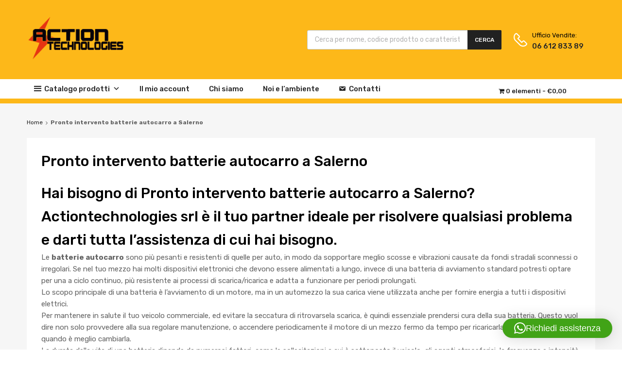

--- FILE ---
content_type: text/html; charset=UTF-8
request_url: https://www.actiontechnologies.it/a-salerno-batterie-autocarro-pronto-intervento/
body_size: 26377
content:
<!DOCTYPE html>
<html lang="it-IT">

	<head>
		
		<!-- Global site tag (gtag.js) - Google Analytics -->
<script async src="https://www.googletagmanager.com/gtag/js?id=UA-172806127-1"></script>
<script>
  window.dataLayer = window.dataLayer || [];
  function gtag(){dataLayer.push(arguments);}
  gtag('js', new Date());

  gtag('config', 'UA-172806127-1');
</script>

		
		
		
		<meta charset="UTF-8">
		<meta name="viewport" content="width=device-width, initial-scale=1">
		<link rel="profile" href="http://gmpg.org/xfn/11">
				<meta name='robots' content='index, follow, max-image-preview:large, max-snippet:-1, max-video-preview:-1' />
	<style>img:is([sizes="auto" i], [sizes^="auto," i]) { contain-intrinsic-size: 3000px 1500px }</style>
	<script id="cookieyes" type="text/javascript" src="https://cdn-cookieyes.com/client_data/d1aaa6057e13868cb8a2832a/script.js"></script>
	<!-- This site is optimized with the Yoast SEO plugin v26.7 - https://yoast.com/wordpress/plugins/seo/ -->
	<title>Pronto intervento batterie autocarro a Salerno &#187; Pronto intervento batterie autocarro a Salerno</title>
	<meta name="description" content="Chiamaci: 0661283389 - Pronto intervento batterie autocarro a Salerno. Consegne a Domicilio e installazione a Roma entro il GRA." />
	<link rel="canonical" href="https://www.actiontechnologies.it/a-salerno-batterie-autocarro-pronto-intervento/" />
	<meta property="og:locale" content="it_IT" />
	<meta property="og:type" content="article" />
	<meta property="og:title" content="Pronto intervento batterie autocarro a Salerno &#187; Pronto intervento batterie autocarro a Salerno" />
	<meta property="og:description" content="Chiamaci: 0661283389 - Pronto intervento batterie autocarro a Salerno. Consegne a Domicilio e installazione a Roma entro il GRA." />
	<meta property="og:url" content="https://www.actiontechnologies.it/a-salerno-batterie-autocarro-pronto-intervento/" />
	<meta property="og:site_name" content="Batterie Auto Action Technologies" />
	<meta property="article:publisher" content="https://www.facebook.com/actiontechnologiessrl/" />
	<meta property="og:image" content="https://www.actiontechnologies.it/wp-content/uploads/2019/12/14087778768_48570247db_o.jpg" />
	<meta property="og:image:width" content="1000" />
	<meta property="og:image:height" content="667" />
	<meta property="og:image:type" content="image/jpeg" />
	<meta name="twitter:card" content="summary_large_image" />
	<meta name="twitter:label1" content="Tempo di lettura stimato" />
	<meta name="twitter:data1" content="2 minuti" />
	<!-- / Yoast SEO plugin. -->


<link rel='dns-prefetch' href='//www.googletagmanager.com' />
<link rel='dns-prefetch' href='//maxcdn.bootstrapcdn.com' />
<link rel='dns-prefetch' href='//fonts.googleapis.com' />
<link href='https://fonts.gstatic.com' crossorigin rel='preconnect' />
<link rel="alternate" type="application/rss+xml" title="Batterie Auto Action Technologies &raquo; Feed" href="https://www.actiontechnologies.it/feed/" />
<link rel="alternate" type="application/rss+xml" title="Feed Batterie Auto Action Technologies &raquo; Storie" href="https://www.actiontechnologies.it/web-stories/feed/"><script>
window._wpemojiSettings = {"baseUrl":"https:\/\/s.w.org\/images\/core\/emoji\/16.0.1\/72x72\/","ext":".png","svgUrl":"https:\/\/s.w.org\/images\/core\/emoji\/16.0.1\/svg\/","svgExt":".svg","source":{"concatemoji":"https:\/\/www.actiontechnologies.it\/wp-includes\/js\/wp-emoji-release.min.js?ver=6.8.3"}};
/*! This file is auto-generated */
!function(s,n){var o,i,e;function c(e){try{var t={supportTests:e,timestamp:(new Date).valueOf()};sessionStorage.setItem(o,JSON.stringify(t))}catch(e){}}function p(e,t,n){e.clearRect(0,0,e.canvas.width,e.canvas.height),e.fillText(t,0,0);var t=new Uint32Array(e.getImageData(0,0,e.canvas.width,e.canvas.height).data),a=(e.clearRect(0,0,e.canvas.width,e.canvas.height),e.fillText(n,0,0),new Uint32Array(e.getImageData(0,0,e.canvas.width,e.canvas.height).data));return t.every(function(e,t){return e===a[t]})}function u(e,t){e.clearRect(0,0,e.canvas.width,e.canvas.height),e.fillText(t,0,0);for(var n=e.getImageData(16,16,1,1),a=0;a<n.data.length;a++)if(0!==n.data[a])return!1;return!0}function f(e,t,n,a){switch(t){case"flag":return n(e,"\ud83c\udff3\ufe0f\u200d\u26a7\ufe0f","\ud83c\udff3\ufe0f\u200b\u26a7\ufe0f")?!1:!n(e,"\ud83c\udde8\ud83c\uddf6","\ud83c\udde8\u200b\ud83c\uddf6")&&!n(e,"\ud83c\udff4\udb40\udc67\udb40\udc62\udb40\udc65\udb40\udc6e\udb40\udc67\udb40\udc7f","\ud83c\udff4\u200b\udb40\udc67\u200b\udb40\udc62\u200b\udb40\udc65\u200b\udb40\udc6e\u200b\udb40\udc67\u200b\udb40\udc7f");case"emoji":return!a(e,"\ud83e\udedf")}return!1}function g(e,t,n,a){var r="undefined"!=typeof WorkerGlobalScope&&self instanceof WorkerGlobalScope?new OffscreenCanvas(300,150):s.createElement("canvas"),o=r.getContext("2d",{willReadFrequently:!0}),i=(o.textBaseline="top",o.font="600 32px Arial",{});return e.forEach(function(e){i[e]=t(o,e,n,a)}),i}function t(e){var t=s.createElement("script");t.src=e,t.defer=!0,s.head.appendChild(t)}"undefined"!=typeof Promise&&(o="wpEmojiSettingsSupports",i=["flag","emoji"],n.supports={everything:!0,everythingExceptFlag:!0},e=new Promise(function(e){s.addEventListener("DOMContentLoaded",e,{once:!0})}),new Promise(function(t){var n=function(){try{var e=JSON.parse(sessionStorage.getItem(o));if("object"==typeof e&&"number"==typeof e.timestamp&&(new Date).valueOf()<e.timestamp+604800&&"object"==typeof e.supportTests)return e.supportTests}catch(e){}return null}();if(!n){if("undefined"!=typeof Worker&&"undefined"!=typeof OffscreenCanvas&&"undefined"!=typeof URL&&URL.createObjectURL&&"undefined"!=typeof Blob)try{var e="postMessage("+g.toString()+"("+[JSON.stringify(i),f.toString(),p.toString(),u.toString()].join(",")+"));",a=new Blob([e],{type:"text/javascript"}),r=new Worker(URL.createObjectURL(a),{name:"wpTestEmojiSupports"});return void(r.onmessage=function(e){c(n=e.data),r.terminate(),t(n)})}catch(e){}c(n=g(i,f,p,u))}t(n)}).then(function(e){for(var t in e)n.supports[t]=e[t],n.supports.everything=n.supports.everything&&n.supports[t],"flag"!==t&&(n.supports.everythingExceptFlag=n.supports.everythingExceptFlag&&n.supports[t]);n.supports.everythingExceptFlag=n.supports.everythingExceptFlag&&!n.supports.flag,n.DOMReady=!1,n.readyCallback=function(){n.DOMReady=!0}}).then(function(){return e}).then(function(){var e;n.supports.everything||(n.readyCallback(),(e=n.source||{}).concatemoji?t(e.concatemoji):e.wpemoji&&e.twemoji&&(t(e.twemoji),t(e.wpemoji)))}))}((window,document),window._wpemojiSettings);
</script>
<style id='wp-emoji-styles-inline-css' type='text/css'>

	img.wp-smiley, img.emoji {
		display: inline !important;
		border: none !important;
		box-shadow: none !important;
		height: 1em !important;
		width: 1em !important;
		margin: 0 0.07em !important;
		vertical-align: -0.1em !important;
		background: none !important;
		padding: 0 !important;
	}
</style>
<link rel='stylesheet' id='wp-block-library-css' href='https://www.actiontechnologies.it/wp-includes/css/dist/block-library/style.min.css?ver=6.8.3' type='text/css' media='all' />
<style id='classic-theme-styles-inline-css' type='text/css'>
/*! This file is auto-generated */
.wp-block-button__link{color:#fff;background-color:#32373c;border-radius:9999px;box-shadow:none;text-decoration:none;padding:calc(.667em + 2px) calc(1.333em + 2px);font-size:1.125em}.wp-block-file__button{background:#32373c;color:#fff;text-decoration:none}
</style>
<style id='global-styles-inline-css' type='text/css'>
:root{--wp--preset--aspect-ratio--square: 1;--wp--preset--aspect-ratio--4-3: 4/3;--wp--preset--aspect-ratio--3-4: 3/4;--wp--preset--aspect-ratio--3-2: 3/2;--wp--preset--aspect-ratio--2-3: 2/3;--wp--preset--aspect-ratio--16-9: 16/9;--wp--preset--aspect-ratio--9-16: 9/16;--wp--preset--color--black: #000000;--wp--preset--color--cyan-bluish-gray: #abb8c3;--wp--preset--color--white: #ffffff;--wp--preset--color--pale-pink: #f78da7;--wp--preset--color--vivid-red: #cf2e2e;--wp--preset--color--luminous-vivid-orange: #ff6900;--wp--preset--color--luminous-vivid-amber: #fcb900;--wp--preset--color--light-green-cyan: #7bdcb5;--wp--preset--color--vivid-green-cyan: #00d084;--wp--preset--color--pale-cyan-blue: #8ed1fc;--wp--preset--color--vivid-cyan-blue: #0693e3;--wp--preset--color--vivid-purple: #9b51e0;--wp--preset--gradient--vivid-cyan-blue-to-vivid-purple: linear-gradient(135deg,rgba(6,147,227,1) 0%,rgb(155,81,224) 100%);--wp--preset--gradient--light-green-cyan-to-vivid-green-cyan: linear-gradient(135deg,rgb(122,220,180) 0%,rgb(0,208,130) 100%);--wp--preset--gradient--luminous-vivid-amber-to-luminous-vivid-orange: linear-gradient(135deg,rgba(252,185,0,1) 0%,rgba(255,105,0,1) 100%);--wp--preset--gradient--luminous-vivid-orange-to-vivid-red: linear-gradient(135deg,rgba(255,105,0,1) 0%,rgb(207,46,46) 100%);--wp--preset--gradient--very-light-gray-to-cyan-bluish-gray: linear-gradient(135deg,rgb(238,238,238) 0%,rgb(169,184,195) 100%);--wp--preset--gradient--cool-to-warm-spectrum: linear-gradient(135deg,rgb(74,234,220) 0%,rgb(151,120,209) 20%,rgb(207,42,186) 40%,rgb(238,44,130) 60%,rgb(251,105,98) 80%,rgb(254,248,76) 100%);--wp--preset--gradient--blush-light-purple: linear-gradient(135deg,rgb(255,206,236) 0%,rgb(152,150,240) 100%);--wp--preset--gradient--blush-bordeaux: linear-gradient(135deg,rgb(254,205,165) 0%,rgb(254,45,45) 50%,rgb(107,0,62) 100%);--wp--preset--gradient--luminous-dusk: linear-gradient(135deg,rgb(255,203,112) 0%,rgb(199,81,192) 50%,rgb(65,88,208) 100%);--wp--preset--gradient--pale-ocean: linear-gradient(135deg,rgb(255,245,203) 0%,rgb(182,227,212) 50%,rgb(51,167,181) 100%);--wp--preset--gradient--electric-grass: linear-gradient(135deg,rgb(202,248,128) 0%,rgb(113,206,126) 100%);--wp--preset--gradient--midnight: linear-gradient(135deg,rgb(2,3,129) 0%,rgb(40,116,252) 100%);--wp--preset--font-size--small: 13px;--wp--preset--font-size--medium: 20px;--wp--preset--font-size--large: 36px;--wp--preset--font-size--x-large: 42px;--wp--preset--spacing--20: 0.44rem;--wp--preset--spacing--30: 0.67rem;--wp--preset--spacing--40: 1rem;--wp--preset--spacing--50: 1.5rem;--wp--preset--spacing--60: 2.25rem;--wp--preset--spacing--70: 3.38rem;--wp--preset--spacing--80: 5.06rem;--wp--preset--shadow--natural: 6px 6px 9px rgba(0, 0, 0, 0.2);--wp--preset--shadow--deep: 12px 12px 50px rgba(0, 0, 0, 0.4);--wp--preset--shadow--sharp: 6px 6px 0px rgba(0, 0, 0, 0.2);--wp--preset--shadow--outlined: 6px 6px 0px -3px rgba(255, 255, 255, 1), 6px 6px rgba(0, 0, 0, 1);--wp--preset--shadow--crisp: 6px 6px 0px rgba(0, 0, 0, 1);}:where(.is-layout-flex){gap: 0.5em;}:where(.is-layout-grid){gap: 0.5em;}body .is-layout-flex{display: flex;}.is-layout-flex{flex-wrap: wrap;align-items: center;}.is-layout-flex > :is(*, div){margin: 0;}body .is-layout-grid{display: grid;}.is-layout-grid > :is(*, div){margin: 0;}:where(.wp-block-columns.is-layout-flex){gap: 2em;}:where(.wp-block-columns.is-layout-grid){gap: 2em;}:where(.wp-block-post-template.is-layout-flex){gap: 1.25em;}:where(.wp-block-post-template.is-layout-grid){gap: 1.25em;}.has-black-color{color: var(--wp--preset--color--black) !important;}.has-cyan-bluish-gray-color{color: var(--wp--preset--color--cyan-bluish-gray) !important;}.has-white-color{color: var(--wp--preset--color--white) !important;}.has-pale-pink-color{color: var(--wp--preset--color--pale-pink) !important;}.has-vivid-red-color{color: var(--wp--preset--color--vivid-red) !important;}.has-luminous-vivid-orange-color{color: var(--wp--preset--color--luminous-vivid-orange) !important;}.has-luminous-vivid-amber-color{color: var(--wp--preset--color--luminous-vivid-amber) !important;}.has-light-green-cyan-color{color: var(--wp--preset--color--light-green-cyan) !important;}.has-vivid-green-cyan-color{color: var(--wp--preset--color--vivid-green-cyan) !important;}.has-pale-cyan-blue-color{color: var(--wp--preset--color--pale-cyan-blue) !important;}.has-vivid-cyan-blue-color{color: var(--wp--preset--color--vivid-cyan-blue) !important;}.has-vivid-purple-color{color: var(--wp--preset--color--vivid-purple) !important;}.has-black-background-color{background-color: var(--wp--preset--color--black) !important;}.has-cyan-bluish-gray-background-color{background-color: var(--wp--preset--color--cyan-bluish-gray) !important;}.has-white-background-color{background-color: var(--wp--preset--color--white) !important;}.has-pale-pink-background-color{background-color: var(--wp--preset--color--pale-pink) !important;}.has-vivid-red-background-color{background-color: var(--wp--preset--color--vivid-red) !important;}.has-luminous-vivid-orange-background-color{background-color: var(--wp--preset--color--luminous-vivid-orange) !important;}.has-luminous-vivid-amber-background-color{background-color: var(--wp--preset--color--luminous-vivid-amber) !important;}.has-light-green-cyan-background-color{background-color: var(--wp--preset--color--light-green-cyan) !important;}.has-vivid-green-cyan-background-color{background-color: var(--wp--preset--color--vivid-green-cyan) !important;}.has-pale-cyan-blue-background-color{background-color: var(--wp--preset--color--pale-cyan-blue) !important;}.has-vivid-cyan-blue-background-color{background-color: var(--wp--preset--color--vivid-cyan-blue) !important;}.has-vivid-purple-background-color{background-color: var(--wp--preset--color--vivid-purple) !important;}.has-black-border-color{border-color: var(--wp--preset--color--black) !important;}.has-cyan-bluish-gray-border-color{border-color: var(--wp--preset--color--cyan-bluish-gray) !important;}.has-white-border-color{border-color: var(--wp--preset--color--white) !important;}.has-pale-pink-border-color{border-color: var(--wp--preset--color--pale-pink) !important;}.has-vivid-red-border-color{border-color: var(--wp--preset--color--vivid-red) !important;}.has-luminous-vivid-orange-border-color{border-color: var(--wp--preset--color--luminous-vivid-orange) !important;}.has-luminous-vivid-amber-border-color{border-color: var(--wp--preset--color--luminous-vivid-amber) !important;}.has-light-green-cyan-border-color{border-color: var(--wp--preset--color--light-green-cyan) !important;}.has-vivid-green-cyan-border-color{border-color: var(--wp--preset--color--vivid-green-cyan) !important;}.has-pale-cyan-blue-border-color{border-color: var(--wp--preset--color--pale-cyan-blue) !important;}.has-vivid-cyan-blue-border-color{border-color: var(--wp--preset--color--vivid-cyan-blue) !important;}.has-vivid-purple-border-color{border-color: var(--wp--preset--color--vivid-purple) !important;}.has-vivid-cyan-blue-to-vivid-purple-gradient-background{background: var(--wp--preset--gradient--vivid-cyan-blue-to-vivid-purple) !important;}.has-light-green-cyan-to-vivid-green-cyan-gradient-background{background: var(--wp--preset--gradient--light-green-cyan-to-vivid-green-cyan) !important;}.has-luminous-vivid-amber-to-luminous-vivid-orange-gradient-background{background: var(--wp--preset--gradient--luminous-vivid-amber-to-luminous-vivid-orange) !important;}.has-luminous-vivid-orange-to-vivid-red-gradient-background{background: var(--wp--preset--gradient--luminous-vivid-orange-to-vivid-red) !important;}.has-very-light-gray-to-cyan-bluish-gray-gradient-background{background: var(--wp--preset--gradient--very-light-gray-to-cyan-bluish-gray) !important;}.has-cool-to-warm-spectrum-gradient-background{background: var(--wp--preset--gradient--cool-to-warm-spectrum) !important;}.has-blush-light-purple-gradient-background{background: var(--wp--preset--gradient--blush-light-purple) !important;}.has-blush-bordeaux-gradient-background{background: var(--wp--preset--gradient--blush-bordeaux) !important;}.has-luminous-dusk-gradient-background{background: var(--wp--preset--gradient--luminous-dusk) !important;}.has-pale-ocean-gradient-background{background: var(--wp--preset--gradient--pale-ocean) !important;}.has-electric-grass-gradient-background{background: var(--wp--preset--gradient--electric-grass) !important;}.has-midnight-gradient-background{background: var(--wp--preset--gradient--midnight) !important;}.has-small-font-size{font-size: var(--wp--preset--font-size--small) !important;}.has-medium-font-size{font-size: var(--wp--preset--font-size--medium) !important;}.has-large-font-size{font-size: var(--wp--preset--font-size--large) !important;}.has-x-large-font-size{font-size: var(--wp--preset--font-size--x-large) !important;}
:where(.wp-block-post-template.is-layout-flex){gap: 1.25em;}:where(.wp-block-post-template.is-layout-grid){gap: 1.25em;}
:where(.wp-block-columns.is-layout-flex){gap: 2em;}:where(.wp-block-columns.is-layout-grid){gap: 2em;}
:root :where(.wp-block-pullquote){font-size: 1.5em;line-height: 1.6;}
</style>
<link rel='stylesheet' id='contact-form-7-css' href='https://www.actiontechnologies.it/wp-content/plugins/contact-form-7/includes/css/styles.css?ver=6.1.4' type='text/css' media='all' />
<link rel='stylesheet' id='easy_store_vacation-css' href='https://www.actiontechnologies.it/wp-content/plugins/easy-store-vacation/public/css/easy_store_vacation-public.css?ver=1.1.6' type='text/css' media='all' />
<link rel='stylesheet' id='saswp-style-css' href='https://www.actiontechnologies.it/wp-content/plugins/schema-and-structured-data-for-wp/admin_section/css/saswp-style.min.css?ver=1.54.1' type='text/css' media='all' />
<link rel='stylesheet' id='tz-public-styles-css' href='https://www.actiontechnologies.it/wp-content/plugins/tz-feature-pack/public/css/tz-feature-pack-public.css?ver=1.0.3' type='text/css' media='all' />
<link rel='stylesheet' id='tz-widget-styles-css' href='https://www.actiontechnologies.it/wp-content/plugins/tz-feature-pack/public/css/frontend-widget-styles.css?ver=1.0.3' type='text/css' media='all' />
<link rel='stylesheet' id='tz-elementor-styles-css' href='https://www.actiontechnologies.it/wp-content/plugins/tz-feature-pack/public/css/elementor-widgets-styles.css?ver=1.0.3' type='text/css' media='all' />
<link rel='stylesheet' id='cdn-font-awesome-css' href='https://maxcdn.bootstrapcdn.com/font-awesome/4.7.0/css/font-awesome.min.css?ver=6.8.3' type='text/css' media='all' />
<link rel='stylesheet' id='wpmenucart-icons-css' href='https://www.actiontechnologies.it/wp-content/plugins/woocommerce-menu-bar-cart/assets/css/wpmenucart-icons.min.css?ver=2.14.12' type='text/css' media='all' />
<style id='wpmenucart-icons-inline-css' type='text/css'>
@font-face{font-family:WPMenuCart;src:url(https://www.actiontechnologies.it/wp-content/plugins/woocommerce-menu-bar-cart/assets/fonts/WPMenuCart.eot);src:url(https://www.actiontechnologies.it/wp-content/plugins/woocommerce-menu-bar-cart/assets/fonts/WPMenuCart.eot?#iefix) format('embedded-opentype'),url(https://www.actiontechnologies.it/wp-content/plugins/woocommerce-menu-bar-cart/assets/fonts/WPMenuCart.woff2) format('woff2'),url(https://www.actiontechnologies.it/wp-content/plugins/woocommerce-menu-bar-cart/assets/fonts/WPMenuCart.woff) format('woff'),url(https://www.actiontechnologies.it/wp-content/plugins/woocommerce-menu-bar-cart/assets/fonts/WPMenuCart.ttf) format('truetype'),url(https://www.actiontechnologies.it/wp-content/plugins/woocommerce-menu-bar-cart/assets/fonts/WPMenuCart.svg#WPMenuCart) format('svg');font-weight:400;font-style:normal;font-display:swap}
</style>
<link rel='stylesheet' id='wpmenucart-css' href='https://www.actiontechnologies.it/wp-content/plugins/woocommerce-menu-bar-cart/assets/css/wpmenucart-main.min.css?ver=2.14.12' type='text/css' media='all' />
<link rel='stylesheet' id='woocommerce-smallscreen-css' href='https://www.actiontechnologies.it/wp-content/plugins/woocommerce/assets/css/woocommerce-smallscreen.css?ver=10.4.3' type='text/css' media='only screen and (max-width: 768px)' />
<style id='woocommerce-inline-inline-css' type='text/css'>
.woocommerce form .form-row .required { visibility: visible; }
</style>
<link rel='stylesheet' id='dashicons-css' href='https://www.actiontechnologies.it/wp-includes/css/dashicons.min.css?ver=6.8.3' type='text/css' media='all' />
<link rel='stylesheet' id='tm-woocompare-css' href='https://www.actiontechnologies.it/wp-content/plugins/tm-woocommerce-compare-wishlist/assets/css/tm-woocompare.css?ver=6.8.3' type='text/css' media='all' />
<link rel='stylesheet' id='tm-woowishlist-css' href='https://www.actiontechnologies.it/wp-content/plugins/tm-woocommerce-compare-wishlist/assets/css/tm-woowishlist.css?ver=6.8.3' type='text/css' media='all' />
<link rel='stylesheet' id='bootstrap-grid-css' href='https://www.actiontechnologies.it/wp-content/plugins/tm-woocommerce-compare-wishlist/assets/css/grid.css?ver=6.8.3' type='text/css' media='all' />
<link rel='stylesheet' id='megamenu-css' href='https://www.actiontechnologies.it/wp-content/uploads/maxmegamenu/style.css?ver=bafbfd' type='text/css' media='all' />
<link rel='stylesheet' id='dgwt-wcas-style-css' href='https://www.actiontechnologies.it/wp-content/plugins/ajax-search-for-woocommerce/assets/css/style.min.css?ver=1.32.2' type='text/css' media='all' />
<link rel='stylesheet' id='chromium-style-css' href='https://www.actiontechnologies.it/wp-content/themes/chromium/style.css?ver=6.8.3' type='text/css' media='all' />
<style id='chromium-style-inline-css' type='text/css'>
@media screen and (min-width: 1024px){
						.product-images-wrapper .flex-control-thumbs {
							width: 85px !important;
						}
					}
</style>
<link rel='stylesheet' id='chromium-fonts-css' href='https://www.actiontechnologies.it/wp-content/themes/chromium/assets/css/fonts.css?ver=6.8.3' type='text/css' media='all' />
<link rel='stylesheet' id='fontawesome-css' href='https://www.actiontechnologies.it/wp-content/themes/chromium/assets/css/font-awesome.min.css?ver=6.8.3' type='text/css' media='all' />
<link rel='stylesheet' id='chromium-woo-styles-css' href='https://www.actiontechnologies.it/wp-content/themes/chromium/assets/css/woo-styles.css?ver=6.8.3' type='text/css' media='all' />
<link rel='stylesheet' id='chromium-google-fonts-css' href='https://fonts.googleapis.com/css?family=Rubik%3A100%2C100italic%2C300%2C300italic%2C400%2C400italic%2C500%2C500italic%2C700%2C700italic%2C900%2C900italic&#038;subset=latin%2Clatin-ext' type='text/css' media='all' />
<script src="https://www.actiontechnologies.it/wp-includes/js/jquery/jquery.min.js?ver=3.7.1" id="jquery-core-js"></script>
<script src="https://www.actiontechnologies.it/wp-includes/js/jquery/jquery-migrate.min.js?ver=3.4.1" id="jquery-migrate-js"></script>
<script src="https://www.actiontechnologies.it/wp-content/plugins/easy-store-vacation/public/js/easy_store_vacation-public.js?ver=1.1.6" id="easy_store_vacation-js"></script>
<script src="https://www.actiontechnologies.it/wp-content/plugins/woocommerce/assets/js/jquery-blockui/jquery.blockUI.min.js?ver=2.7.0-wc.10.4.3" id="wc-jquery-blockui-js" data-wp-strategy="defer"></script>
<script src="https://www.actiontechnologies.it/wp-content/plugins/woocommerce/assets/js/js-cookie/js.cookie.min.js?ver=2.1.4-wc.10.4.3" id="wc-js-cookie-js" data-wp-strategy="defer"></script>

<!-- Snippet del tag Google (gtag.js) aggiunto da Site Kit -->
<!-- Snippet Google Analytics aggiunto da Site Kit -->
<script src="https://www.googletagmanager.com/gtag/js?id=GT-NMDFCFTB" id="google_gtagjs-js" async></script>
<script id="google_gtagjs-js-after">
window.dataLayer = window.dataLayer || [];function gtag(){dataLayer.push(arguments);}
gtag("set","linker",{"domains":["www.actiontechnologies.it"]});
gtag("js", new Date());
gtag("set", "developer_id.dZTNiMT", true);
gtag("config", "GT-NMDFCFTB");
 window._googlesitekit = window._googlesitekit || {}; window._googlesitekit.throttledEvents = []; window._googlesitekit.gtagEvent = (name, data) => { var key = JSON.stringify( { name, data } ); if ( !! window._googlesitekit.throttledEvents[ key ] ) { return; } window._googlesitekit.throttledEvents[ key ] = true; setTimeout( () => { delete window._googlesitekit.throttledEvents[ key ]; }, 5 ); gtag( "event", name, { ...data, event_source: "site-kit" } ); };
</script>
<link rel="https://api.w.org/" href="https://www.actiontechnologies.it/wp-json/" /><link rel="alternate" title="JSON" type="application/json" href="https://www.actiontechnologies.it/wp-json/wp/v2/pages/11562" /><link rel="EditURI" type="application/rsd+xml" title="RSD" href="https://www.actiontechnologies.it/xmlrpc.php?rsd" />
<link rel='shortlink' href='https://www.actiontechnologies.it/?p=11562' />
<link rel="alternate" title="oEmbed (JSON)" type="application/json+oembed" href="https://www.actiontechnologies.it/wp-json/oembed/1.0/embed?url=https%3A%2F%2Fwww.actiontechnologies.it%2Fa-salerno-batterie-autocarro-pronto-intervento%2F" />
<link rel="alternate" title="oEmbed (XML)" type="text/xml+oembed" href="https://www.actiontechnologies.it/wp-json/oembed/1.0/embed?url=https%3A%2F%2Fwww.actiontechnologies.it%2Fa-salerno-batterie-autocarro-pronto-intervento%2F&#038;format=xml" />
<style type='text/css'> .ae_data .elementor-editor-element-setting {
            display:none !important;
            }
            </style><meta name="generator" content="Site Kit by Google 1.170.0" /><!-- HFCM by 99 Robots - Snippet # 1: Google TAG -->
<!-- Global site tag (gtag.js) - Google Analytics -->
<script async src="https://www.googletagmanager.com/gtag/js?id=G-NW4CY5SHGH"></script>
<script>
  window.dataLayer = window.dataLayer || [];
  function gtag(){dataLayer.push(arguments);}
  gtag('js', new Date());

  gtag('config', 'G-NW4CY5SHGH');
</script>
<!-- /end HFCM by 99 Robots -->
		<style>
			.dgwt-wcas-ico-magnifier,.dgwt-wcas-ico-magnifier-handler{max-width:20px}.dgwt-wcas-search-wrapp{max-width:600px}.dgwt-wcas-search-wrapp .dgwt-wcas-sf-wrapp input[type=search].dgwt-wcas-search-input,.dgwt-wcas-search-wrapp .dgwt-wcas-sf-wrapp input[type=search].dgwt-wcas-search-input:hover,.dgwt-wcas-search-wrapp .dgwt-wcas-sf-wrapp input[type=search].dgwt-wcas-search-input:focus{background-color:#fff;color:#9eadb6;border-color:#bec8ce}.dgwt-wcas-sf-wrapp input[type=search].dgwt-wcas-search-input::placeholder{color:#9eadb6;opacity:.3}.dgwt-wcas-sf-wrapp input[type=search].dgwt-wcas-search-input::-webkit-input-placeholder{color:#9eadb6;opacity:.3}.dgwt-wcas-sf-wrapp input[type=search].dgwt-wcas-search-input:-moz-placeholder{color:#9eadb6;opacity:.3}.dgwt-wcas-sf-wrapp input[type=search].dgwt-wcas-search-input::-moz-placeholder{color:#9eadb6;opacity:.3}.dgwt-wcas-sf-wrapp input[type=search].dgwt-wcas-search-input:-ms-input-placeholder{color:#9eadb6}.dgwt-wcas-no-submit.dgwt-wcas-search-wrapp .dgwt-wcas-ico-magnifier path,.dgwt-wcas-search-wrapp .dgwt-wcas-close path{fill:#9eadb6}.dgwt-wcas-loader-circular-path{stroke:#9eadb6}.dgwt-wcas-preloader{opacity:.6}.dgwt-wcas-search-wrapp .dgwt-wcas-sf-wrapp .dgwt-wcas-search-submit::before{border-color:transparent #212121}.dgwt-wcas-search-wrapp .dgwt-wcas-sf-wrapp .dgwt-wcas-search-submit:hover::before,.dgwt-wcas-search-wrapp .dgwt-wcas-sf-wrapp .dgwt-wcas-search-submit:focus::before{border-right-color:#212121}.dgwt-wcas-search-wrapp .dgwt-wcas-sf-wrapp .dgwt-wcas-search-submit,.dgwt-wcas-om-bar .dgwt-wcas-om-return{background-color:#212121;color:#fff}.dgwt-wcas-search-wrapp .dgwt-wcas-ico-magnifier,.dgwt-wcas-search-wrapp .dgwt-wcas-sf-wrapp .dgwt-wcas-search-submit svg path,.dgwt-wcas-om-bar .dgwt-wcas-om-return svg path{fill:#fff}.dgwt-wcas-suggestions-wrapp,.dgwt-wcas-details-wrapp{background-color:#f6f6f6}.dgwt-wcas-suggestion-selected{background-color:#fff}.dgwt-wcas-suggestions-wrapp *,.dgwt-wcas-details-wrapp *,.dgwt-wcas-sd,.dgwt-wcas-suggestion *{color:#626262}.dgwt-wcas-st strong,.dgwt-wcas-sd strong{color:#fdb819}.dgwt-wcas-suggestions-wrapp,.dgwt-wcas-details-wrapp,.dgwt-wcas-suggestion,.dgwt-wcas-datails-title,.dgwt-wcas-details-more-products{border-color:#bec8ce!important}		</style>
			<noscript><style>.woocommerce-product-gallery{ opacity: 1 !important; }</style></noscript>
	<meta name="generator" content="Elementor 3.34.1; features: additional_custom_breakpoints; settings: css_print_method-external, google_font-enabled, font_display-auto">


<script type="application/ld+json" class="saswp-schema-markup-output">
[{"@context":"https:\/\/schema.org\/","@graph":[{"@context":"https:\/\/schema.org\/","@type":"SiteNavigationElement","@id":"https:\/\/www.actiontechnologies.it\/#batterie","name":"Batterie","url":"https:\/\/www.actiontechnologies.it\/categoria-prodotto\/batterie\/"},{"@context":"https:\/\/schema.org\/","@type":"SiteNavigationElement","@id":"https:\/\/www.actiontechnologies.it\/#batterie-auto-sigillate","name":"Batterie Auto Sigillate","url":"https:\/\/www.actiontechnologies.it\/categoria-prodotto\/batterie\/batterie-auto-sigillate\/"},{"@context":"https:\/\/schema.org\/","@type":"SiteNavigationElement","@id":"https:\/\/www.actiontechnologies.it\/#batterie-autocarro-ispezionabili","name":"Batterie Autocarro Ispezionabili","url":"https:\/\/www.actiontechnologies.it\/categoria-prodotto\/batterie\/batterie-autocarro-ispezionabili\/"},{"@context":"https:\/\/schema.org\/","@type":"SiteNavigationElement","@id":"https:\/\/www.actiontechnologies.it\/#batterie-autocarro-sigillate","name":"Batterie Autocarro Sigillate","url":"https:\/\/www.actiontechnologies.it\/categoria-prodotto\/batterie\/batterie-autocarro-sigillate\/"},{"@context":"https:\/\/schema.org\/","@type":"SiteNavigationElement","@id":"https:\/\/www.actiontechnologies.it\/#batterie-nautiche","name":"Batterie Nautiche","url":"https:\/\/www.actiontechnologies.it\/batterie-nautiche\/"},{"@context":"https:\/\/schema.org\/","@type":"SiteNavigationElement","@id":"https:\/\/www.actiontechnologies.it\/#batterie-start-stop","name":"Batterie Start-Stop","url":"https:\/\/www.actiontechnologies.it\/categoria-prodotto\/batterie-start-stop\/"},{"@context":"https:\/\/schema.org\/","@type":"SiteNavigationElement","@id":"https:\/\/www.actiontechnologies.it\/#agm","name":"AGM","url":"https:\/\/www.actiontechnologies.it\/categoria-prodotto\/batterie-start-stop\/agm\/"},{"@context":"https:\/\/schema.org\/","@type":"SiteNavigationElement","@id":"https:\/\/www.actiontechnologies.it\/#efb","name":"EFB","url":"https:\/\/www.actiontechnologies.it\/categoria-prodotto\/batterie-start-stop\/efb\/"},{"@context":"https:\/\/schema.org\/","@type":"SiteNavigationElement","@id":"https:\/\/www.actiontechnologies.it\/#catene-da-neve","name":"Catene da neve","url":"https:\/\/www.actiontechnologies.it\/categoria-prodotto\/catene-da-neve\/"},{"@context":"https:\/\/schema.org\/","@type":"SiteNavigationElement","@id":"https:\/\/www.actiontechnologies.it\/#9-mm","name":"9 mm","url":"https:\/\/www.actiontechnologies.it\/categoria-prodotto\/catene-da-neve\/9-mm\/"},{"@context":"https:\/\/schema.org\/","@type":"SiteNavigationElement","@id":"https:\/\/www.actiontechnologies.it\/#12-mm","name":"12 mm","url":"https:\/\/www.actiontechnologies.it\/categoria-prodotto\/catene-da-neve\/12-mm\/"},{"@context":"https:\/\/schema.org\/","@type":"SiteNavigationElement","@id":"https:\/\/www.actiontechnologies.it\/#16-mm","name":"16 mm","url":"https:\/\/www.actiontechnologies.it\/categoria-prodotto\/catene-da-neve\/16-mm\/"},{"@context":"https:\/\/schema.org\/","@type":"SiteNavigationElement","@id":"https:\/\/www.actiontechnologies.it\/#lampade","name":"Lampade","url":"https:\/\/www.actiontechnologies.it\/categoria-prodotto\/lampade\/"},{"@context":"https:\/\/schema.org\/","@type":"SiteNavigationElement","@id":"https:\/\/www.actiontechnologies.it\/#alogene","name":"Alogene","url":"https:\/\/www.actiontechnologies.it\/categoria-prodotto\/lampade\/alogene\/"},{"@context":"https:\/\/schema.org\/","@type":"SiteNavigationElement","@id":"https:\/\/www.actiontechnologies.it\/#super-white-e-xenon","name":"Super White e Xenon","url":"https:\/\/www.actiontechnologies.it\/categoria-prodotto\/lampade\/super-white-e-xenon\/"},{"@context":"https:\/\/schema.org\/","@type":"SiteNavigationElement","@id":"https:\/\/www.actiontechnologies.it\/#lubrificanti","name":"Lubrificanti","url":"https:\/\/www.actiontechnologies.it\/categoria-prodotto\/lubrificanti\/"},{"@context":"https:\/\/schema.org\/","@type":"SiteNavigationElement","@id":"https:\/\/www.actiontechnologies.it\/#liquidi-e-additivi","name":"Liquidi e additivi","url":"https:\/\/www.actiontechnologies.it\/categoria-prodotto\/lubrificanti\/liquidi-additivi\/"},{"@context":"https:\/\/schema.org\/","@type":"SiteNavigationElement","@id":"https:\/\/www.actiontechnologies.it\/#oli-idraulici","name":"Oli Idraulici","url":"https:\/\/www.actiontechnologies.it\/categoria-prodotto\/lubrificanti\/oli-idraulici\/"},{"@context":"https:\/\/schema.org\/","@type":"SiteNavigationElement","@id":"https:\/\/www.actiontechnologies.it\/#olio-motore","name":"Olio Motore","url":"https:\/\/www.actiontechnologies.it\/categoria-prodotto\/lubrificanti\/olio-motore\/"},{"@context":"https:\/\/schema.org\/","@type":"SiteNavigationElement","@id":"https:\/\/www.actiontechnologies.it\/#guanti-in-nitrile","name":"Guanti in Nitrile","url":"https:\/\/www.actiontechnologies.it\/categoria-prodotto\/guanti-in-nitrile\/"},{"@context":"https:\/\/schema.org\/","@type":"SiteNavigationElement","@id":"https:\/\/www.actiontechnologies.it\/#guanti-in-nitrile-blue-006-mm-100-pcs","name":"Guanti in nitrile Blue 0,06 mm 100 pcs","url":"https:\/\/www.actiontechnologies.it\/shop\/guanti-in-nitrile\/guanti-in-nitrile-1-conf\/"},{"@context":"https:\/\/schema.org\/","@type":"SiteNavigationElement","@id":"https:\/\/www.actiontechnologies.it\/#guanti-in-nitrile-arancio-020-mm-50-pcs","name":"Guanti in nitrile Arancio 0,20 mm 50 pcs","url":"https:\/\/www.actiontechnologies.it\/shop\/guanti-in-nitrile\/guanti-in-nitrile-neri-018-mm-50-pcs-copia\/"},{"@context":"https:\/\/schema.org\/","@type":"SiteNavigationElement","@id":"https:\/\/www.actiontechnologies.it\/#guanti-in-nitrile-violet-010-mm-100-pcs","name":"Guanti in nitrile Violet 0,10 mm 100 pcs","url":"https:\/\/www.actiontechnologies.it\/shop\/guanti-in-nitrile\/guanti-in-nitrile-violet-010-mm-100-pcs\/"},{"@context":"https:\/\/schema.org\/","@type":"SiteNavigationElement","@id":"https:\/\/www.actiontechnologies.it\/#guanti-in-nitrile-neri-018-mm-50-pcs","name":"Guanti in nitrile Neri 0,18 mm 50 pcs","url":"https:\/\/www.actiontechnologies.it\/shop\/guanti-in-nitrile\/guanti-in-nitrile-neri-018-mm-50-pcs\/"},{"@context":"https:\/\/schema.org\/","@type":"SiteNavigationElement","@id":"https:\/\/www.actiontechnologies.it\/#spazzole-tergicristalli","name":"Spazzole Tergicristalli","url":"https:\/\/www.actiontechnologies.it\/categoria-prodotto\/spazzole-tergicristalli\/"},{"@context":"https:\/\/schema.org\/","@type":"SiteNavigationElement","@id":"https:\/\/www.actiontechnologies.it\/#premium","name":"Premium","url":"https:\/\/www.actiontechnologies.it\/categoria-prodotto\/spazzole-tergicristalli\/premium\/"},{"@context":"https:\/\/schema.org\/","@type":"SiteNavigationElement","@id":"https:\/\/www.actiontechnologies.it\/#soft","name":"Soft","url":"https:\/\/www.actiontechnologies.it\/categoria-prodotto\/spazzole-tergicristalli\/soft\/"},{"@context":"https:\/\/schema.org\/","@type":"SiteNavigationElement","@id":"https:\/\/www.actiontechnologies.it\/#tappetini-auto","name":"Tappetini auto","url":"https:\/\/www.actiontechnologies.it\/categoria-prodotto\/tappetini-auto\/"},{"@context":"https:\/\/schema.org\/","@type":"SiteNavigationElement","@id":"https:\/\/www.actiontechnologies.it\/#il-mio-account","name":"Il mio account","url":"https:\/\/www.actiontechnologies.it\/my-account\/"},{"@context":"https:\/\/schema.org\/","@type":"SiteNavigationElement","@id":"https:\/\/www.actiontechnologies.it\/#chi-siamo","name":"Chi siamo","url":"https:\/\/www.actiontechnologies.it\/about\/"},{"@context":"https:\/\/schema.org\/","@type":"SiteNavigationElement","@id":"https:\/\/www.actiontechnologies.it\/#noi-e-lambiente","name":"Noi e l\u2019ambiente","url":"https:\/\/www.actiontechnologies.it\/batterie-auto-cura-dell-ambiente\/"},{"@context":"https:\/\/schema.org\/","@type":"SiteNavigationElement","@id":"https:\/\/www.actiontechnologies.it\/#contatti","name":"Contatti","url":"https:\/\/www.actiontechnologies.it\/contacts\/"}]}]
</script>

			<style>
				.e-con.e-parent:nth-of-type(n+4):not(.e-lazyloaded):not(.e-no-lazyload),
				.e-con.e-parent:nth-of-type(n+4):not(.e-lazyloaded):not(.e-no-lazyload) * {
					background-image: none !important;
				}
				@media screen and (max-height: 1024px) {
					.e-con.e-parent:nth-of-type(n+3):not(.e-lazyloaded):not(.e-no-lazyload),
					.e-con.e-parent:nth-of-type(n+3):not(.e-lazyloaded):not(.e-no-lazyload) * {
						background-image: none !important;
					}
				}
				@media screen and (max-height: 640px) {
					.e-con.e-parent:nth-of-type(n+2):not(.e-lazyloaded):not(.e-no-lazyload),
					.e-con.e-parent:nth-of-type(n+2):not(.e-lazyloaded):not(.e-no-lazyload) * {
						background-image: none !important;
					}
				}
			</style>
			<style class="wpcode-css-snippet">#sidebar-blog {
  display: none !important;
}</style><style class="wpcode-css-snippet">body.single-post #sidebar-blog {
  display: none;
}</style><script type="application/ld+json">
{
  "@context": "https://schema.org",
  "@type": "FAQPage",
  "mainEntity": [
    {
      "@type": "Question",
      "name": "Quali sono le caratteristiche principali delle batterie per questi veicoli?",
      "acceptedAnswer": {
        "@type": "Answer",
        "text": "Le nostre batterie sono progettate per garantire alte prestazioni, lunga durata e resistenza alle condizioni più impegnative, come vibrazioni e temperature estreme."
      }
    },
    {
      "@type": "Question",
      "name": "Offrite il servizio di pronto intervento per queste batterie?",
      "acceptedAnswer": {
        "@type": "Answer",
        "text": "Sì, forniamo un servizio di pronto intervento rapido per tutte le categorie di veicoli, direttamente presso la vostra sede o luogo richiesto."
      }
    },
    {
      "@type": "Question",
      "name": "È possibile richiedere la sostituzione della batteria a domicilio?",
      "acceptedAnswer": {
        "@type": "Answer",
        "text": "Certamente, il nostro servizio include la sostituzione della batteria presso il domicilio o l'area operativa indicata dal cliente."
      }
    },
    {
      "@type": "Question",
      "name": "Quanto tempo occorre per l’installazione di una nuova batteria?",
      "acceptedAnswer": {
        "@type": "Answer",
        "text": "I tempi di installazione sono generalmente molto rapidi, spesso completati entro 30-60 minuti dal nostro arrivo."
      }
    },
    {
      "@type": "Question",
      "name": "Come posso acquistare una batteria online?",
      "acceptedAnswer": {
        "@type": "Answer",
        "text": "Potete acquistare le batterie direttamente dal nostro sito web, selezionando il modello compatibile con il vostro veicolo e richiedendo eventuali servizi aggiuntivi."
      }
    },
    {
      "@type": "Question",
      "name": "Le batterie sono compatibili con tutte le marche di veicoli?",
      "acceptedAnswer": {
        "@type": "Answer",
        "text": "Sì, le nostre batterie sono disponibili in vari modelli compatibili con la maggior parte delle marche e tipologie di veicoli industriali, agricoli e pesanti."
      }
    },
    {
      "@type": "Question",
      "name": "Offrite garanzie sui vostri prodotti e servizi?",
      "acceptedAnswer": {
        "@type": "Answer",
        "text": "Tutte le batterie sono coperte da garanzia e il nostro supporto tecnico è a disposizione per eventuali problemi o richieste di assistenza."
      }
    },
    {
      "@type": "Question",
      "name": "Come posso sapere se la mia batteria necessita di una sostituzione?",
      "acceptedAnswer": {
        "@type": "Answer",
        "text": "Segnali come difficoltà di avviamento, calo delle prestazioni elettriche o età superiore ai 3 anni indicano che potrebbe essere il momento di sostituirla. È possibile richiedere una diagnosi gratuita."
      }
    },
    {
      "@type": "Question",
      "name": "Posso prenotare un appuntamento per l’assistenza?",
      "acceptedAnswer": {
        "@type": "Answer",
        "text": "Sì, è possibile prenotare online o telefonicamente un appuntamento per la sostituzione, il cambio o l’installazione della batteria."
      }
    },
    {
      "@type": "Question",
      "name": "Cosa succede alle batterie esauste dopo la sostituzione?",
      "acceptedAnswer": {
        "@type": "Answer",
        "text": "Tutte le batterie esauste vengono smaltite in conformità alle normative ambientali, assicurando un corretto riciclo dei materiali."
      }
    }
  ]
}
</script>
		<style type="text/css" id="wp-custom-css">
			@media screen and (min-width: 768px) {
	.blog .site-sidebar {
		padding-top: 4em;
	}
	.archive:not(.woocommerce) .site-sidebar {
		padding-top: 65px;
	}
	.site-branding .hgroup-sidebar .widget {
    margin: 0 25px 0 0;
  }

}

.site-logo img {
	max-width: 200px;
}

.elementor-1961 .elementor-element.elementor-element-01e8704 iframe {
	height: 450px !important;
}

.elementor-element-6ba5f732 .tz-testimonials {
	max-width: 800px;
	margin: 0 auto;
}

.tz-categories-grid .title-wrapper {
    margin-bottom: 10px;
}

.tz-hoverable-tabs li.active .inner-content,
.tz-hoverable-tabs li.active .inner-content .elementor-top-section {
	min-height: 562px;
}

@media screen and (max-width: 500px) {
  .mobile-centered {
	  text-align: center;
  }
	.elementor-2392 .elementor-element.elementor-element-105ae5e3,
	.elementor-2325 .elementor-element.elementor-element-105ae5e3,
	.elementor-2233 .elementor-element.elementor-element-5e9101f6{
		background-size: contain;
	}
}

.elementor-widget:not(:last-child) {
    margin-bottom: 0px;
}



.widget.widget_tz_categories.alt-style ul li {
    border-style: solid;
    border-width: 0 0 1px 0;
    padding: 4px 4px 13px 0px;
}

.primary-nav.with-widgets .nav-sidebar {
    position: absolute;
    right: 75px;
    top: 5px;
}
/*PULSANTE CHAT WHATSAPP */

#qlwapp.qlwapp-button .qlwapp-toggle {
    height: 40px;
    white-space: nowrap;
    padding: 12px 24px;
    margin-bottom: 56px;
}

/*NOTIFICA COOKIE */

.cc-window label:not(.cc-check) {

    white-space: nowrap;
    margin-right: 15px;
    padding-left: 0px;

}		</style>
		<style id="kirki-inline-styles">.site-header h1.site-title{font-family:Rubik;color:#000000;}#chromium-gallery{grid-column-gap:15px;grid-row-gap:15px;}.filters-wrapper li{color:#81858c;background-color:#fff;}.filters-wrapper li:active,.filters-wrapper li:focus,.filters-wrapper li:hover{color:#212121;background-color:#fdb819;}.site-header{background:#fdb819;background-color:#fdb819;background-repeat:repeat-all;background-position:center center;background-attachment:scroll;font-family:Rubik;-webkit-background-size:cover;-moz-background-size:cover;-ms-background-size:cover;-o-background-size:cover;background-size:cover;}.primary-nav{background-color:#ffffff;}.site-footer{background:#212121;background-color:#212121;background-repeat:repeat-all;background-position:center center;background-attachment:scroll;color:#9a9a9a;-webkit-background-size:cover;-moz-background-size:cover;-ms-background-size:cover;-o-background-size:cover;background-size:cover;}body{font-family:Rubik;}.tz-product-tabs .nav-tabs > li > a:active,.tz-product-tabs .nav-tabs > li > a:focus,.tz-product-tabs .nav-tabs > li > a:hover,.tz-product-tabs .nav-tabs > li.active > a,.tz-sales-carousel .sale-title-wrapper span,body,ul#shipping_method .amount{color:#626262;}#ship-to-different-address,.author-info .author-bio,.blog article.type-post,.comments-area .comment,.comments-area .pingback,.elementor-widget .product_list_widget .price del,.form-row label,.quantity input[type=number],.shop_table.cart td.product-price,.site-breadcrumbs,.tz-categories-grid li:not(.show-all) a,.tz-from-blog .entry-excerpt,.tz-hoverable-tabs p a,.tz-login-form-wrapper p::after,.tz-product-tabs .nav-tabs > li > a,.tz-sales-carousel .countdown-section::before,.tz-sales-carousel .price-wrapper del,.tz-sales-carousel .sale-description,.widget .product_list_widget .price del,.widget_calendar,.widget_tz_shopping_cart .widget_shopping_cart_content .total strong,.widget_tz_shopping_cart ul.cart_list li a.remove,.woocommerce-Reviews .description,.woocommerce-checkout-review-order-table tbody tr,td.product-remove a,ul#shipping_method li input + label{color:#626262;}td.product-remove a{border-color:#626262;}.quantity .quantity-button:after,.quantity .quantity-button:before{background-color:#626262;}.blog-grid-posts article.type-post .post-date-wrapper span.border,.chromium-look-tires .hgroup-sidebar .widget_tz_shopping_cart .heading,.elementor-widget .product_list_widget .save-percent,.product .onsale,.product .onsale:before,.product .save-percent,.product.badges-style-3 .onsale,.site-header .compare-count-wrapper,.site-header .wishlist-count-wrapper,.site-sidebar.style-1 .widget .widget-title:after,.site-sidebar.style-1 .widget:not(.widget_tz_categories) .widget-title span:after,.tz-from-blog .item-content ul.post-categories a,.tz-like-wrapper .wrapper a:hover,.tz-product-tabs .nav-tabs > li > a::before,.tz-sales-carousel .countdown-section,.ui-slider-horizontal .ui-slider-range,.widget .product_list_widget .save-percent,.widget_categories ul li:before, .widget_archive ul li:before, .widget_pages ul li:before, .widget_rss ul li:before, .widget_nav_menu ul li:before,.widget_tz_categories.alt-style .widget-title,.widget_tz_socials ul.inline-mode li i:hover,article.type-post .custom-post-label,body:not(.chromium-look-tires) .widget_tz_shopping_cart .heading .cart-count-wrapper,figure.effect-sarah,ul.tabs.wc-tabs > li > a::before{background-color:#fdb819;}.button.tm-woocompare-button-single:before,.button.tm-woowishlist-button-single:before,.cart_totals tr.order-total td,.chromium-look-tires .hgroup-sidebar .widget_tz_shopping_cart .heading .cart-count-wrapper,.chromium-look-tools .tz-login-heading .logged-in-as span,.chromium-product-style-3 li.product:hover .button.add_to_cart_button::before,.chromium-product-style-3 li.product:hover .button.ajax_add_to_cart::before,.chromium-product-style-4 li.product:hover .button.add_to_cart_button::before,.chromium-product-style-4 li.product:hover .button.ajax_add_to_cart::before,.comment-form-rating p.stars a,.date-cat-wrapper span,.entry-summary .button.tm-woocompare-page-button:active,.entry-summary .button.tm-woocompare-page-button:focus,.entry-summary .button.tm-woocompare-page-button:hover,.entry-summary .button.tm-woowishlist-page-button:active,.entry-summary .button.tm-woowishlist-page-button:focus,.entry-summary .button.tm-woowishlist-page-button:hover,.post-date-wrapper span:not(.border),.price ins .woocommerce-Price-amount,.tz-sales-carousel .amount,.tz-sales-carousel .countdown-wrapper.style-2 .countdown-amount,.tz-sales-carousel .sale-title-wrapper,.wc-layered-nav-rating .star-rating span::before,.widget_layered_nav_filters ul li a:before,.widget_tz_hot_offers .countdown-amount,.woocommerce-checkout-review-order-table .order-total td,article.format-quote .quote-wrapper i::before,blockquote:before,td.product-remove a:active,td.product-remove a:focus,td.product-remove a:hover{color:#fdb819;}.home-hero-search.elementor-widget-tabs .elementor-tab-title.elementor-active,.product .onsale:before,.tz-product-tabs .tab-nav-wrapper .nav-tabs>li>a::after,.widget_tz_categories.alt-style,td.product-remove a:active,td.product-remove a:focus,td.product-remove a:hover{border-color:#fdb819;}.chromium-product-style-2 li.product .buttons-wrapper .button,.entry-summary .button.tm-woocompare-page-button,.entry-summary .button.tm-woowishlist-page-button,.product .star-rating span:before,.product-shares-wrapper .tz-social-links .wrapper a:hover,.product-shares-wrapper .tz-social-links .wrapper a:hover i::before,.product_list_widget .star-rating span::before,.related-posts .date,.tab-content-grid a:active,.tab-content-grid a:focus,.tab-content-grid a:hover,.tab-content-grid ul li:first-child a:active,.tab-content-grid ul li:first-child a:focus,.tab-content-grid ul li:first-child a:hover,.tz-from-blog .time-wrapper,article.type-post .entry-date,ul.posts-list .post-date{color:#ffa800;}.search .search-excerpt,.widget_layered_nav li.chosen a:before{background-color:#ffa800;}.widget_layered_nav li.chosen a:before{border-color:#ffa800;}.button.tm-woocompare-button-single,.button.tm-woowishlist-button-single,.nav-links span i:before,.show-all a:active,.show-all a:focus,.show-all a:hover,.show-all a:hover i:before,.site-sidebar .widget_calendar a,.widget.widget_tz_categories.alt-style a,a{color:#212121;}article.type-post .grid-wrapper .post-tags a:active,article.type-post .grid-wrapper .post-tags a:focus,article.type-post .grid-wrapper .post-tags a:hover,.blog-style-2 article.type-post .post-cats a:active,.blog-style-2 article.type-post .post-cats a:focus,.blog-style-2 article.type-post .post-cats a:hover,.button.tm-woocompare-button-single:active,.button.tm-woocompare-button-single:focus,.button.tm-woocompare-button-single:hover,.button.tm-woowishlist-button-single:active,.button.tm-woowishlist-button-single:focus,.button.tm-woowishlist-button-single:hover,.comment-author a:active,.comment-author a:focus,.comment-author a:hover,.entry-title a:active,.entry-title a:focus,.entry-title a:hover,.nav-links span:hover i:before,.related-posts .related-categorie:active,.related-posts .related-categorie:focus,.related-posts .related-categorie:hover,.related-posts h3 a:active,.related-posts h3 a:focus,.related-posts h3 a:hover,.show-all a,.show-all a i:before,.site-sidebar .widget_calendar a:active,.site-sidebar .widget_calendar a:focus,.site-sidebar .widget_calendar a:hover,.tz-categories-grid li:not(.show-all) a:active,.tz-categories-grid li:not(.show-all) a:focus,.tz-categories-grid li:not(.show-all) a:hover,.tz-hoverable-tabs p a:active,.tz-hoverable-tabs p a:focus,.tz-hoverable-tabs p a:hover,.widget.widget_tz_categories.alt-style a:active,.widget.widget_tz_categories.alt-style a:focus,.widget.widget_tz_categories.alt-style a:hover,a:active,a:focus,a:hover{color:#fdb819;}.site-sidebar a,.woocommerce-MyAccount-navigation a{color:#626262;}.site-sidebar .comment-author-link a:active,.site-sidebar .comment-author-link a:focus,.site-sidebar .comment-author-link a:hover,.site-sidebar a:active,.site-sidebar a:focus,.site-sidebar a:hover,.woocommerce-MyAccount-navigation a:active,.woocommerce-MyAccount-navigation a:focus,.woocommerce-MyAccount-navigation a:hover{color:#fdb819;}.header-top a{color:#81858c;}.header-top .tz-login-heading.inline a.login-button:active,.header-top .tz-login-heading.inline a.login-button:focus,.header-top .tz-login-heading.inline a.login-button:hover,.header-top a:active,.header-top a:focus,.header-top a:hover,.tz-login-heading.inline a.my-account:active,.tz-login-heading.inline a.my-account:focus,.tz-login-heading.inline a.my-account:hover{color:#fdb819;}.site-footer a{color:#9a9a9a;}.site-footer a:active,.site-footer a:focus,.site-footer a:hover{color:#fdb819;}.site-header .widget-heading,.site-header h1,.site-header h2,.site-header h3,.site-header h4,.site-header h5,.site-header h6{color:#626262;}.product .price,.product-shares-wrapper .tz-social-links .heading,.single-label span,.site-content h1,.site-content h2,.site-content h3,.site-content h4,.site-content h5,.site-content h6,.site-sidebar .comment-author-link,.site-sidebar .comment-author-link a,blockquote,div.product .price{color:#000000;}.site-sidebar h1,.site-sidebar h1 a,.site-sidebar h2,.site-sidebar h2 a,.site-sidebar h3,.site-sidebar h3 a,.site-sidebar h4,.site-sidebar h4 a,.site-sidebar h5,.site-sidebar h5 a,.site-sidebar h6,.site-sidebar h6 a{color:#000000;}.site-footer h1,.site-footer h2,.site-footer h3,.site-footer h4,.site-footer h5,.site-footer h6{color:#ffffff;}#comments,#reviews ol.commentlist,.ajax-auth .botom-links,.author-info h3,.blog.blog-grid-posts .meta-counters,.cart_totals h2,.comment .child-comments,.cross-sells h2,.elementor-widget h5,.post-date-wrapper .border,.post-navigation .nav-links,.primary-nav,.product-classic-style div.product .product-shares-wrapper,.site-header .tm-woocompare-widget-products,.site-header .tm-woowishlist-widget-products,.site-sidebar.style-1 .widget .screen-reader-text + .select-wrapper,.site-sidebar.style-1 .widget .widget-title + *,.tz-categories-grid.with-slider .title-wrapper,.tz-from-blog.style-2 .title-wrapper,.tz-hoverable-tabs ul.nav li,.tz-login-form-wrapper,.tz-login-form-wrapper .heading,.tz-product-tabs .tab-nav-wrapper,.widget .widget-title,.widget.widget_tz_categories.alt-style ul li,.widget_layered_nav ul li a:before,.widget_layered_nav_filters ul li a:before,.widget_price_filter .from,.widget_price_filter .to,.widget_tz_shopping_cart .mini-cart-heading,.widget_tz_shopping_cart .widget_shopping_cart_content,.widget_tz_shopping_cart .widget_shopping_cart_content .total,.widget_tz_shopping_cart ul.cart_list li a.remove,.woocommerce-MyAccount-navigation,.woocommerce-MyAccount-navigation ul li,.woocommerce-checkout h2,.woocommerce-checkout-review-order-table .img,article.type-post .post-cats,article.type-post .post-tags,figure.gallery-item:hover img,form.ajax-auth,table,table td,table th,table.order_details,table.order_details td,table.order_details th,ul.tabs.wc-tabs > li > a{border-color:#ebebeb;}.owl-carousel .owl-nav div + div::before,.tab-pane .slider-navi span + span::before,.title-wrapper .slider-navi span + span::before,.widget_tz_login_register + .widget:before,article.type-post .post-date-wrapper::after,article.type-post .post-date-wrapper::before,hr{background-color:#ebebeb;}.product .star-rating:before,.product_list_widget .star-rating::before,.tz-hoverable-tabs i.icon:before,.tz-testimonials .star-rating:before,.wc-layered-nav-rating .star-rating::before{color:#ebebeb;}.chromium-product-style-2 li.product .button::before,.chromium-product-style-3 li.product .button::before,.chromium-product-style-4 li.product .button::before,.meta-counters,.product .reviews-wrapper,.product-images-wrapper .woocommerce-product-gallery__trigger,.product-shares-wrapper .tz-social-links .wrapper a,.product-shares-wrapper .tz-social-links .wrapper a i::before,.quote-wrapper i::before,.related-posts .related-categorie,.tz-from-blog .post-views,.tz-from-blog.style-2 .item-content a.post-cat-link,.widget_archive .count,.widget_categories .count,.widget_search .search-form::before,.widget_tz_categories .count,article.type-post .time-wrapper i{color:#ffa800;}.product-images-wrapper .woocommerce-product-gallery__trigger{border-color:#ffa800;}.button,button,input,textarea{font-family:Rubik;}.button,.select2-container--default .select2-selection--single,.select2-dropdown,button,input,textarea{border-top-left-radius:2px;border-top-right-radius:2px;border-bottom-right-radius:2px;border-bottom-left-radius:2px;}input[type="color"],input[type="date"],input[type="datetime"],input[type="datetime-local"],input[type="email"],input[type="month"],input[type="number"],input[type="password"],input[type="range"],input[type="search"],input[type="tel"],input[type="text"],input[type="time"],input[type="url"],input[type="week"],textarea{color:#9eadb6;background-color:#ffffff;}.product-pager::before,.select-wrapper::before,.select2-container--default .select2-search--dropdown .select2-search__field,.select2-container--default .select2-selection--single,.select2-dropdown,.woocommerce-ordering::before,input[type="color"],input[type="date"],input[type="datetime"],input[type="datetime-local"],input[type="email"],input[type="month"],input[type="number"],input[type="password"],input[type="range"],input[type="search"],input[type="tel"],input[type="text"],input[type="time"],input[type="url"],input[type="week"],select,textarea{border-color:#dbdbdb;}.select2-container--default .select2-selection--single .select2-selection__arrow:before{background-color:#dbdbdb;}.button,.logo-group-nav .menu a,.primary-nav .menu a,button,html input[type="button"],input[type="reset"],input[type="submit"]{color:#000000;}.button:active,.button:focus,.button:hover,.logo-group-nav .current-menu-item a,.logo-group-nav .menu a:active,.logo-group-nav .menu a:focus,.logo-group-nav .menu a:hover,.primary-nav .current-menu-item a,.primary-nav .menu a:active,.primary-nav .menu a:focus,.primary-nav .menu a:hover,button:active,button:focus,button:hover,html input[type="button"]:active,html input[type="button"]:focus,html input[type="button"]:hover,input[type="reset"]:active,input[type="reset"]:focus,input[type="reset"]:hover,input[type="submit"]:active,input[type="submit"]:focus,input[type="submit"]:hover{color:#fff;background-color:#ffeb00;}.button,.chromium-look-tires .tz-categories-menu ul li:before,.logo-group-nav .menu a,.primary-nav .menu a,button,html input[type="button"],input[type="reset"],input[type="submit"]{background-color:#ffa800;}.primary-alt-btn .button,.primary-alt-btn button,.primary-alt-btn input[type="reset"],.primary-alt-btn input[type="submit"],.primary-alt-btn.button,.widget_mailchimpsf_widget .mc_signup_submit,figure.tz-banner .banner-button,html .primary-alt-btn input[type="button"]{color:#212121;background-color:#ffa800;}.primary-alt-btn .button:active,.primary-alt-btn .button:focus,.primary-alt-btn .button:hover,.primary-alt-btn button:active,.primary-alt-btn button:focus,.primary-alt-btn button:hover,.primary-alt-btn input[type="reset"]:active,.primary-alt-btn input[type="reset"]:focus,.primary-alt-btn input[type="reset"]:hover,.primary-alt-btn input[type="submit"]:active,.primary-alt-btn input[type="submit"]:focus,.primary-alt-btn input[type="submit"]:hover,.primary-alt-btn.button:active,.primary-alt-btn.button:focus,.primary-alt-btn.button:hover,.primary-alt-btn:hover .tz-banner .button,.widget_mailchimpsf_widget .mc_signup_submit:active,.widget_mailchimpsf_widget .mc_signup_submit:focus,.widget_mailchimpsf_widget .mc_signup_submit:hover,figure.tz-banner .banner-button:active,figure.tz-banner .banner-button:hover,html .primary-alt-btn input[type="button"]:active,html .primary-alt-btn input[type="button"]:focus,html .primary-alt-btn input[type="button"]:hover{color:#212121;background-color:#ffeb00;}.button.alt,.button.empty-cart,.checkout-button.button,.checkout.button,.link-to-post.button,.single article.type-post .post-tags a,li.product .buttons-wrapper .button,li.product .excerpt-wrapper .button{color:#000000;background-color:#ffa800;}.button.alt:active,.button.alt:focus,.button.alt:hover,.button.empty-cart:active,.button.empty-cart:focus,.button.empty-cart:hover,.checkout-button.button:active,.checkout-button.button:focus,.checkout-button.button:hover,.checkout.button:active,.checkout.button:focus,.checkout.button:hover,.link-to-post.button:active,.link-to-post.button:focus,.link-to-post.button:hover,.single article.type-post .post-tags a:active,.single article.type-post .post-tags a:focus,.single article.type-post .post-tags a:hover,li.product .buttons-wrapper .button:active,li.product .buttons-wrapper .button:focus,li.product .buttons-wrapper .button:hover,li.product .excerpt-wrapper .button:active,li.product .excerpt-wrapper .button:focus,li.product .excerpt-wrapper .button:hover{color:#000000;background-color:#ffeb00;}.secondary-alt-btn .button,.secondary-alt-btn button,.secondary-alt-btn input[type="reset"],.secondary-alt-btn input[type="submit"],.secondary-alt-btn.button,.site .dgwt-wcas-search-wrapp .dgwt-wcas-sf-wrapp .dgwt-wcas-search-submit,html .secondary-alt-btn input[type="button"]{color:#fff;background-color:#212121;}.secondary-alt-btn .button:active,.secondary-alt-btn .button:focus,.secondary-alt-btn .button:hover,.secondary-alt-btn button:active,.secondary-alt-btn button:focus,.secondary-alt-btn button:hover,.secondary-alt-btn input[type="reset"]:active,.secondary-alt-btn input[type="reset"]:focus,.secondary-alt-btn input[type="reset"]:hover,.secondary-alt-btn input[type="submit"]:active,.secondary-alt-btn input[type="submit"]:focus,.secondary-alt-btn input[type="submit"]:hover,.secondary-alt-btn.button:active,.secondary-alt-btn.button:focus,.secondary-alt-btn.button:hover,.secondary-alt-btn:hover .tz-banner .button,.site .dgwt-wcas-search-wrapp .dgwt-wcas-sf-wrapp .dgwt-wcas-search-submit:active,.site .dgwt-wcas-search-wrapp .dgwt-wcas-sf-wrapp .dgwt-wcas-search-submit:focus,.site .dgwt-wcas-search-wrapp .dgwt-wcas-sf-wrapp .dgwt-wcas-search-submit:hover,html .secondary-alt-btn input[type="button"]:active,html .secondary-alt-btn input[type="button"]:focus,html .secondary-alt-btn input[type="button"]:hover{color:#fff;background-color:#3a3a3a;}</style><style type="text/css">/** Mega Menu CSS: fs **/</style>
	</head>

	<body class="wp-singular page-template-default page page-id-11562 wp-custom-logo wp-theme-chromium theme-chromium woocommerce-no-js mega-menu-primary-nav layout-one-col site-boxed logo-pos-left blog-style-2 chromium-look-parts chromium-product-style-3 elementor-default elementor-kit-10288">

		<div id="page" class="site"><!-- Site's Wrapper -->

			<header class="site-header"><!-- Site's Header -->

				
				
	<div class="site-branding"><!-- Logo & hgroup -->

					<div class="site-logo"  >
					<a href="https://www.actiontechnologies.it/" rel="home" title="Batterie Auto Action Technologies" >
						<img width="209" height="96" src="https://www.actiontechnologies.it/wp-content/uploads/2019/11/logo-1.png" class="attachment-full size-full" alt="" decoding="async" srcset="https://www.actiontechnologies.it/wp-content/uploads/2019/11/logo-1.png 209w, https://www.actiontechnologies.it/wp-content/uploads/2019/11/logo-1-64x29.png 64w" sizes="(max-width: 209px) 100vw, 209px" />					</a>
			</div>
		
						<div class="hgroup-sidebar">
						<div id="dgwt_wcas_ajax_search-1" class="widget woocommerce dgwt-wcas-widget"><!--Cerca--><div  class="dgwt-wcas-search-wrapp dgwt-wcas-is-detail-box dgwt-wcas-has-submit woocommerce dgwt-wcas-style-solaris js-dgwt-wcas-layout-classic dgwt-wcas-layout-classic js-dgwt-wcas-mobile-overlay-enabled">
		<form class="dgwt-wcas-search-form" role="search" action="https://www.actiontechnologies.it/" method="get">
		<div class="dgwt-wcas-sf-wrapp">
						<label class="screen-reader-text"
				for="dgwt-wcas-search-input-1">
				Products search			</label>

			<input
				id="dgwt-wcas-search-input-1"
				type="search"
				class="dgwt-wcas-search-input"
				name="s"
				value=""
				placeholder="Cerca per nome, codice prodotto o caratteristiche"
				autocomplete="off"
							/>
			<div class="dgwt-wcas-preloader"></div>

			<div class="dgwt-wcas-voice-search"></div>

							<button type="submit"
						aria-label="Cerca"
						class="dgwt-wcas-search-submit">Cerca</button>
			
			<input type="hidden" name="post_type" value="product"/>
			<input type="hidden" name="dgwt_wcas" value="1"/>

			
					</div>
	</form>
</div>
</div><div id="custom_html-1" class="widget_text widget widget_custom_html"><div class="textwidget custom-html-widget"><div class="info-message-icon">
<i class="chromium-icon-telephone-call-receiver logo-widget" style="transform: rotate(90deg); color: #fff;"></i>
<div class="widget-heading" style="color: #000;">Ufficio Vendite:<a href="tel:+390661283389" class="logo-call-me">06 612 833 89</a></div>
</div></div></div>				</div>
		
		
	</div><!-- end of Logo & hgroup -->

									<nav id="site-navigation" class="main-navigation primary-nav"   role="navigation"><!-- Primary nav -->
						<a class="screen-reader-text skip-link" href="#content">Skip to content</a>
						                        <button class="menu-toggle" aria-controls="primary-menu" aria-expanded="false">Menu</button>
                        <div id="mega-menu-wrap-primary-nav" class="mega-menu-wrap"><div class="mega-menu-toggle"><div class="mega-toggle-blocks-left"></div><div class="mega-toggle-blocks-center"></div><div class="mega-toggle-blocks-right"><div class='mega-toggle-block mega-menu-toggle-block mega-toggle-block-1' id='mega-toggle-block-1' tabindex='0'><span class='mega-toggle-label' role='button' aria-expanded='false'><span class='mega-toggle-label-closed'>MENU</span><span class='mega-toggle-label-open'>MENU</span></span></div></div></div><ul id="mega-menu-primary-nav" class="mega-menu max-mega-menu mega-menu-horizontal mega-no-js" data-event="hover_intent" data-effect="fade_up" data-effect-speed="200" data-effect-mobile="slide" data-effect-speed-mobile="200" data-mobile-force-width="false" data-second-click="close" data-document-click="collapse" data-vertical-behaviour="standard" data-breakpoint="768" data-unbind="true" data-mobile-state="collapse_all" data-mobile-direction="vertical" data-hover-intent-timeout="300" data-hover-intent-interval="100"><li class="mega-menu-item mega-menu-item-type-custom mega-menu-item-object-custom mega-menu-item-has-children mega-menu-megamenu mega-align-bottom-left mega-menu-megamenu mega-has-icon mega-icon-left mega-item-align-float-left mega-menu-item-5884" id="mega-menu-item-5884"><a class="dashicons-menu-alt3 mega-menu-link" href="#" aria-expanded="false" tabindex="0">Catalogo prodotti<span class="mega-indicator" aria-hidden="true"></span></a>
<ul class="mega-sub-menu">
<li class="mega-menu-item mega-menu-item-type-taxonomy mega-menu-item-object-product_cat mega-menu-item-has-children mega-menu-column-standard mega-menu-columns-1-of-4 mega-menu-item-5857" style="--columns:4; --span:1" id="mega-menu-item-5857"><a class="mega-menu-link" href="https://www.actiontechnologies.it/categoria-prodotto/batterie/">Batterie<span class="mega-indicator" aria-hidden="true"></span></a>
	<ul class="mega-sub-menu">
<li class="mega-menu-item mega-menu-item-type-taxonomy mega-menu-item-object-product_cat mega-menu-item-5858" id="mega-menu-item-5858"><a class="mega-menu-link" href="https://www.actiontechnologies.it/categoria-prodotto/batterie/batterie-auto-sigillate/">Batterie Auto Sigillate</a></li><li class="mega-menu-item mega-menu-item-type-taxonomy mega-menu-item-object-product_cat mega-menu-item-5859" id="mega-menu-item-5859"><a class="mega-menu-link" href="https://www.actiontechnologies.it/categoria-prodotto/batterie/batterie-autocarro-ispezionabili/">Batterie Autocarro Ispezionabili</a></li><li class="mega-menu-item mega-menu-item-type-taxonomy mega-menu-item-object-product_cat mega-menu-item-5860" id="mega-menu-item-5860"><a class="mega-menu-link" href="https://www.actiontechnologies.it/categoria-prodotto/batterie/batterie-autocarro-sigillate/">Batterie Autocarro Sigillate</a></li><li class="mega-menu-item mega-menu-item-type-post_type mega-menu-item-object-page mega-menu-item-12476" id="mega-menu-item-12476"><a class="mega-menu-link" href="https://www.actiontechnologies.it/batterie-nautiche/">Batterie Nautiche</a></li>	</ul>
</li><li class="mega-menu-item mega-menu-item-type-taxonomy mega-menu-item-object-product_cat mega-menu-item-has-children mega-menu-column-standard mega-menu-columns-1-of-4 mega-menu-item-5862" style="--columns:4; --span:1" id="mega-menu-item-5862"><a class="mega-menu-link" href="https://www.actiontechnologies.it/categoria-prodotto/batterie-start-stop/">Batterie Start-Stop<span class="mega-indicator" aria-hidden="true"></span></a>
	<ul class="mega-sub-menu">
<li class="mega-menu-item mega-menu-item-type-taxonomy mega-menu-item-object-product_cat mega-menu-item-5863" id="mega-menu-item-5863"><a class="mega-menu-link" href="https://www.actiontechnologies.it/categoria-prodotto/batterie-start-stop/agm/">AGM</a></li><li class="mega-menu-item mega-menu-item-type-taxonomy mega-menu-item-object-product_cat mega-menu-item-5864" id="mega-menu-item-5864"><a class="mega-menu-link" href="https://www.actiontechnologies.it/categoria-prodotto/batterie-start-stop/efb/">EFB</a></li>	</ul>
</li><li class="mega-menu-item mega-menu-item-type-taxonomy mega-menu-item-object-product_cat mega-menu-item-has-children mega-menu-column-standard mega-menu-columns-1-of-4 mega-menu-item-5868" style="--columns:4; --span:1" id="mega-menu-item-5868"><a class="mega-menu-link" href="https://www.actiontechnologies.it/categoria-prodotto/catene-da-neve/">Catene da neve<span class="mega-indicator" aria-hidden="true"></span></a>
	<ul class="mega-sub-menu">
<li class="mega-menu-item mega-menu-item-type-taxonomy mega-menu-item-object-product_cat mega-menu-item-5871" id="mega-menu-item-5871"><a class="mega-menu-link" href="https://www.actiontechnologies.it/categoria-prodotto/catene-da-neve/9-mm/">9 mm</a></li><li class="mega-menu-item mega-menu-item-type-taxonomy mega-menu-item-object-product_cat mega-menu-item-5869" id="mega-menu-item-5869"><a class="mega-menu-link" href="https://www.actiontechnologies.it/categoria-prodotto/catene-da-neve/12-mm/">12 mm</a></li><li class="mega-menu-item mega-menu-item-type-taxonomy mega-menu-item-object-product_cat mega-menu-item-5870" id="mega-menu-item-5870"><a class="mega-menu-link" href="https://www.actiontechnologies.it/categoria-prodotto/catene-da-neve/16-mm/">16 mm</a></li>	</ul>
</li><li class="mega-menu-item mega-menu-item-type-taxonomy mega-menu-item-object-product_cat mega-menu-item-has-children mega-menu-column-standard mega-menu-columns-1-of-4 mega-menu-item-5872" style="--columns:4; --span:1" id="mega-menu-item-5872"><a class="mega-menu-link" href="https://www.actiontechnologies.it/categoria-prodotto/lampade/">Lampade<span class="mega-indicator" aria-hidden="true"></span></a>
	<ul class="mega-sub-menu">
<li class="mega-menu-item mega-menu-item-type-taxonomy mega-menu-item-object-product_cat mega-menu-item-5873" id="mega-menu-item-5873"><a class="mega-menu-link" href="https://www.actiontechnologies.it/categoria-prodotto/lampade/alogene/">Alogene</a></li><li class="mega-menu-item mega-menu-item-type-taxonomy mega-menu-item-object-product_cat mega-menu-item-5874" id="mega-menu-item-5874"><a class="mega-menu-link" href="https://www.actiontechnologies.it/categoria-prodotto/lampade/super-white-e-xenon/">Super White e Xenon</a></li>	</ul>
</li><li class="mega-menu-item mega-menu-item-type-taxonomy mega-menu-item-object-product_cat mega-menu-item-has-children mega-menu-column-standard mega-menu-columns-1-of-4 mega-menu-clear mega-menu-item-5875" style="--columns:4; --span:1" id="mega-menu-item-5875"><a class="mega-menu-link" href="https://www.actiontechnologies.it/categoria-prodotto/lubrificanti/">Lubrificanti<span class="mega-indicator" aria-hidden="true"></span></a>
	<ul class="mega-sub-menu">
<li class="mega-menu-item mega-menu-item-type-taxonomy mega-menu-item-object-product_cat mega-menu-item-5876" id="mega-menu-item-5876"><a class="mega-menu-link" href="https://www.actiontechnologies.it/categoria-prodotto/lubrificanti/liquidi-additivi/">Liquidi e additivi</a></li><li class="mega-menu-item mega-menu-item-type-taxonomy mega-menu-item-object-product_cat mega-menu-item-5877" id="mega-menu-item-5877"><a class="mega-menu-link" href="https://www.actiontechnologies.it/categoria-prodotto/lubrificanti/oli-idraulici/">Oli Idraulici</a></li><li class="mega-menu-item mega-menu-item-type-taxonomy mega-menu-item-object-product_cat mega-menu-item-5878" id="mega-menu-item-5878"><a class="mega-menu-link" href="https://www.actiontechnologies.it/categoria-prodotto/lubrificanti/olio-motore/">Olio Motore</a></li>	</ul>
</li><li class="mega-menu-item mega-menu-item-type-taxonomy mega-menu-item-object-product_cat mega-menu-item-has-children mega-menu-column-standard mega-menu-columns-1-of-4 mega-menu-item-12911" style="--columns:4; --span:1" id="mega-menu-item-12911"><a class="mega-menu-link" href="https://www.actiontechnologies.it/categoria-prodotto/guanti-in-nitrile/">Guanti in Nitrile<span class="mega-indicator" aria-hidden="true"></span></a>
	<ul class="mega-sub-menu">
<li class="mega-menu-item mega-menu-item-type-post_type mega-menu-item-object-product mega-menu-item-12915" id="mega-menu-item-12915"><a class="mega-menu-link" href="https://www.actiontechnologies.it/shop/guanti-in-nitrile/guanti-in-nitrile-1-conf/">Guanti in nitrile Blue 0,06 mm 100 pcs</a></li><li class="mega-menu-item mega-menu-item-type-post_type mega-menu-item-object-product mega-menu-item-12912" id="mega-menu-item-12912"><a class="mega-menu-link" href="https://www.actiontechnologies.it/shop/guanti-in-nitrile/guanti-in-nitrile-neri-018-mm-50-pcs-copia/">Guanti in nitrile Arancio 0,20 mm 50 pcs</a></li><li class="mega-menu-item mega-menu-item-type-post_type mega-menu-item-object-product mega-menu-item-12914" id="mega-menu-item-12914"><a class="mega-menu-link" href="https://www.actiontechnologies.it/shop/guanti-in-nitrile/guanti-in-nitrile-violet-010-mm-100-pcs/">Guanti in nitrile Violet 0,10 mm 100 pcs</a></li><li class="mega-menu-item mega-menu-item-type-post_type mega-menu-item-object-product mega-menu-item-12913" id="mega-menu-item-12913"><a class="mega-menu-link" href="https://www.actiontechnologies.it/shop/guanti-in-nitrile/guanti-in-nitrile-neri-018-mm-50-pcs/">Guanti in nitrile Neri 0,18 mm 50 pcs</a></li>	</ul>
</li><li class="mega-menu-item mega-menu-item-type-taxonomy mega-menu-item-object-product_cat mega-menu-item-has-children mega-menu-column-standard mega-menu-columns-1-of-4 mega-menu-item-5879" style="--columns:4; --span:1" id="mega-menu-item-5879"><a class="mega-menu-link" href="https://www.actiontechnologies.it/categoria-prodotto/spazzole-tergicristalli/">Spazzole Tergicristalli<span class="mega-indicator" aria-hidden="true"></span></a>
	<ul class="mega-sub-menu">
<li class="mega-menu-item mega-menu-item-type-taxonomy mega-menu-item-object-product_cat mega-menu-item-5880" id="mega-menu-item-5880"><a class="mega-menu-link" href="https://www.actiontechnologies.it/categoria-prodotto/spazzole-tergicristalli/premium/">Premium</a></li><li class="mega-menu-item mega-menu-item-type-taxonomy mega-menu-item-object-product_cat mega-menu-item-5881" id="mega-menu-item-5881"><a class="mega-menu-link" href="https://www.actiontechnologies.it/categoria-prodotto/spazzole-tergicristalli/soft/">Soft</a></li>	</ul>
</li><li class="mega-menu-item mega-menu-item-type-taxonomy mega-menu-item-object-product_cat mega-menu-column-standard mega-menu-columns-1-of-4 mega-menu-item-5882" style="--columns:4; --span:1" id="mega-menu-item-5882"><a class="mega-menu-link" href="https://www.actiontechnologies.it/categoria-prodotto/tappetini-auto/">Tappetini auto</a></li></ul>
</li><li class="mega-menu-item mega-menu-item-type-post_type mega-menu-item-object-page mega-align-bottom-left mega-menu-flyout mega-menu-item-6397" id="mega-menu-item-6397"><a class="mega-menu-link" href="https://www.actiontechnologies.it/my-account/" tabindex="0">Il mio account</a></li><li class="mega-menu-item mega-menu-item-type-post_type mega-menu-item-object-page mega-align-bottom-left mega-menu-flyout mega-menu-item-6398" id="mega-menu-item-6398"><a class="mega-menu-link" href="https://www.actiontechnologies.it/about/" tabindex="0">Chi siamo</a></li><li class="mega-menu-item mega-menu-item-type-post_type mega-menu-item-object-page mega-align-bottom-left mega-menu-flyout mega-menu-item-9856" id="mega-menu-item-9856"><a class="mega-menu-link" href="https://www.actiontechnologies.it/batterie-auto-cura-dell-ambiente/" tabindex="0">Noi e l’ambiente</a></li><li class="mega-menu-item mega-menu-item-type-post_type mega-menu-item-object-page mega-align-bottom-left mega-menu-flyout mega-has-icon mega-icon-left mega-menu-item-2008" id="mega-menu-item-2008"><a class="dashicons-email mega-menu-link" href="https://www.actiontechnologies.it/contacts/" tabindex="0">Contatti</a></li><li class="mega-menu-item mega-align-bottom-left wpmenucartli wpmenucart-display-right menu-item" id="wpmenucartli"><a class="wpmenucart-contents empty-wpmenucart-visible" href="https://www.actiontechnologies.it/shop/" title="Vai al negozio"><i class="wpmenucart-icon-shopping-cart-0" role="img" aria-label="Cart"></i><span class="cartcontents">0 elementi</span><span class="amount">&euro;0,00</span></a></li></ul></div>																	</nav><!-- end of Primary nav -->
				                			</header><!-- end of Site's Header -->

			<div class="site-breadcrumbs"><!-- Site Breadcrumbs --><p id="breadcrumbs"><span><span><a href="https://www.actiontechnologies.it/">Home</a></span> <i class="fa fa-angle-right"></i> <span class="breadcrumb_last" aria-current="page"><strong>Pronto intervento batterie autocarro a Salerno</strong></span></span></p></div><!-- end of Site Breadcrumbs -->
				
		<main class="site-content" role="main"  >

			
<article id="post-11562" class="post-11562 page type-page status-publish hentry badges-style-2">

	<h2 class="page-title"><span>Pronto</span> intervento batterie autocarro a Salerno</h2>
	<div class="entry-content">
		<h1>Hai bisogno di Pronto intervento batterie autocarro a Salerno? Actiontechnologies srl è il tuo partner ideale per risolvere qualsiasi problema e darti tutta l&#8217;assistenza di cui hai bisogno.</h1>
<p>Le <strong>batterie autocarro</strong> sono più pesanti e resistenti di quelle per auto, in modo da sopportare meglio scosse e vibrazioni causate da fondi stradali sconnessi o irregolari. Se nel tuo mezzo hai molti dispositivi elettronici che devono essere alimentati a lungo, invece di una batteria di avviamento standard potresti optare per una a ciclo continuo, più resistente ai processi di scarica/ricarica e adatta a funzionare per periodi prolungati.<br />
Lo scopo principale di una batteria è l’avviamento di un motore, ma in un automezzo la sua carica viene utilizzata anche per fornire energia a tutti i dispositivi elettrici.<br />
Per mantenere in salute il tuo veicolo commerciale, ed evitare la seccatura di ritrovarsela scarica, è quindi essenziale prendersi cura della sua batteria. Questo vuol dire non solo provvedere alla sua regolare manutenzione, o accendere periodicamente il motore di un mezzo fermo da tempo per ricaricarla, ma anche capire quando è meglio cambiarla.<br />
La durata della vita di una batteria dipende da numerosi fattori, come le sollecitazioni a cui è sottoposto il veicolo, gli agenti atmosferici, la frequenza e intensità di utilizzo. Se in condizioni ideali può mantenersi efficiente anche fino a sette anni, in media l’operatività va dai due ai cinque. Sostituirla ogni tre-quattro anni è quindi una buona norma per ridurre al minimo il rischio di restare a piedi.<br />
Al momento di acquistarne una nuova, però, è importante scegliere quella migliore per le tue esigenze. A quali caratteristiche fare attenzione?<br />
Assicurati che l’amperaggio della tua nuova batteria, misurato in Ah (Ampere ora), sia compatibile con quello richiesto dal tuo veicolo. Il voltaggio è solitamente di 12 Volt, ma macchinari industriali e camion particolarmente pesanti potrebbero richiedere 24 V. Per garantire una facile accensione del motore, soprattutto in caso di permanenza in climi rigidi, orientati su un’alta capacità di spunto a freddo (CCA), che si misura in Ampere (A) e, per un mezzo pesante, parte da un minimo di 760 A.<br />
Quello che alla fine conta di più, comunque, è scegliere una batteria di alta qualità. I nostri prodotti sono progettati per essere efficienti, affidabili, facili da mantenere, con un’ampia gamma di caratteristiche e prezzi competitivi per venire incontro alle tue esigenze.<br />
E dato che sappiamo quanto un veicolo commerciale fermo possa danneggiare la crescita di un’attività professionale, se risiedi a Roma entro il GRA offriamo servizi di consegna veloce e installazione rapida della tua nuova batteria, anche a domicilio. Contattaci per saperne di più.</p>
<p><a href="tel:0661283389"><strong>Contattaci Ora!</strong></a></p>
<p><a href="https://www.actiontechnologies.it/batterie-auto-a-domicilio-sitemap/">Batterie Auto</a> a Domicilio | Action Technologies Srl<br />
Negozio di batterie per auto<br />
Via Mattia Battistini, 232, 00167 Roma RM<br />
Roma RM · <a href="tel:0661283389"><strong>06 6128 3389</strong></a></p>
<p><iframe style="border: 0;" src="https://www.google.com/maps/embed?pb=!1m18!1m12!1m3!1d2968.94979944225!2d12.4166553512001!3d41.91543787911726!2m3!1f0!2f0!3f0!3m2!1i1024!2i768!4f13.1!3m3!1m2!1s0x132f5e34d22db2cd%3A0x48e025f73f389689!2sBatterie%20Auto%20a%20Domicilio%20%7C%20Action%20Technologies%20Srl!5e0!3m2!1sit!2sit!4v1620904680347!5m2!1sit!2sit" width="600" height="450" allowfullscreen="allowfullscreen"></iframe></p>
	</div>

</article>

		</main><!-- #main -->


			<footer class="site-footer" role="contentinfo"  ><!-- Site's Footer -->

				
								<aside class="footer-widgets"><!-- Footer's widgets -->
					<div class="widget-area col-1">
													<section id="tz_contacts-1" class="widget widget_tz_contacts">
		
			<ul   >
								<li class="option-title a-logo"><div class="logo"><img alt="" src="https://www.actiontechnologies.it/wp-content/uploads/2019/11/logo-grey.png"  /></div></li>				<li class="option-title a-address"><div class="address" ><span class="label">Address: </span><span style="color: #fff;font-weight:500;">Action Technologies - Via M. Battistini 232 <br>00167 Roma<span></div></li>				<li class="option-title a-phone"><div class="phone" ><span class="label">Phone: </span><span style="color: #fff;font-weight:500;">+39 06 612 833 89</span><br>Lun-Ven 09:00 - 19:00</div></li>												<li class="option-title a-email"><div class="email" ><span class="label">E-mail: </span><a title="Email us" href="mailto:info@actiontechnologies.it">info@actiontechnologies.it</a></div></li>							</ul>

		</section>											</div>
					<div class="widget-area col-2">
													<section id="nav_menu-2" class="widget widget_nav_menu"><h3 class="widget-title" >Chi siamo</h3><div class="menu-chi-siamo-container"><ul id="menu-chi-siamo" class="menu"><li id="menu-item-8990" class="menu-item menu-item-type-post_type menu-item-object-page menu-item-8990"><a href="https://www.actiontechnologies.it/about/">Chi siamo</a></li>
<li id="menu-item-9858" class="menu-item menu-item-type-post_type menu-item-object-page menu-item-9858"><a href="https://www.actiontechnologies.it/batterie-auto-cura-dell-ambiente/">Noi e l’ambiente</a></li>
<li id="menu-item-8989" class="menu-item menu-item-type-post_type menu-item-object-page menu-item-8989"><a href="https://www.actiontechnologies.it/contacts/">Contatti</a></li>
<li id="menu-item-13067" class="menu-item menu-item-type-custom menu-item-object-custom menu-item-13067"><a href="https://www.actiontechnologies.it/cart/">Carrello</a></li>
</ul></div></section>											</div>
					<div class="widget-area col-3">
													<section id="nav_menu-3" class="widget widget_nav_menu"><h3 class="widget-title" >Condizioni di vendita</h3><div class="menu-condizioni-di-vendita-container"><ul id="menu-condizioni-di-vendita" class="menu"><li id="menu-item-8992" class="menu-item menu-item-type-post_type menu-item-object-page menu-item-privacy-policy menu-item-8992"><a rel="privacy-policy" href="https://www.actiontechnologies.it/condizioni-di-vendita/">Condizioni di vendita</a></li>
<li id="menu-item-9360" class="menu-item menu-item-type-custom menu-item-object-custom menu-item-9360"><a href="https://www.actiontechnologies.it/condizioni-di-vendita#pagamento">Pagamenti</a></li>
<li id="menu-item-9358" class="menu-item menu-item-type-custom menu-item-object-custom menu-item-9358"><a href="https://www.actiontechnologies.it/condizioni-di-vendita#spedizioni">Spedizioni</a></li>
<li id="menu-item-9361" class="menu-item menu-item-type-custom menu-item-object-custom menu-item-9361"><a href="https://www.actiontechnologies.it/condizioni-di-vendita#recesso">Diritto di recesso</a></li>
<li id="menu-item-9359" class="menu-item menu-item-type-custom menu-item-object-custom menu-item-9359"><a href="https://www.actiontechnologies.it/condizioni-di-vendita#resi">Resi</a></li>
<li id="menu-item-9362" class="menu-item menu-item-type-custom menu-item-object-custom menu-item-9362"><a href="https://www.actiontechnologies.it/condizioni-di-vendita#privacy">Policy Privacy</a></li>
<li id="menu-item-9363" class="menu-item menu-item-type-custom menu-item-object-custom menu-item-9363"><a href="https://www.actiontechnologies.it/cookie-policy-eu/">Cookie Policy</a></li>
<li id="menu-item-12395" class="menu-item menu-item-type-post_type menu-item-object-page menu-item-12395"><a href="https://www.actiontechnologies.it/cookie-policy-eu/">Cookie policy (EU)</a></li>
</ul></div></section>											</div>
					<div class="widget-area col-4">
											</div>
				</aside><!-- end of Footer's widgets -->
				
				<div class="site-info"><!-- Copyrights -->
					Copyright &copy;&nbsp;<span >2026</span>&nbsp;
									<span >Action Tecnologies S.r.l. sede legale Via Galeno, 8 – 87012 Castrovillari CS | Sede operativa in Via Mattia Battistini, 232 – 00167 Roma – Italy | Partita IVA 02913870784
E' vietata la riproduzione anche parziale | Tutti i diritti sono riservati | Info e condizioni soggette a variazioni senza preavviso | Prezzi IVA inclusa | <a href="https://www.actiontechnologies.it/batterie-auto-a-domicilio-sitemap/">Sitemap</a> </span>				</div><!-- end of Copyrights -->

			</footer><!-- end of Site's Footer -->

		</div><!-- end of Site's Wrapper -->

		<script type="speculationrules">
{"prefetch":[{"source":"document","where":{"and":[{"href_matches":"\/*"},{"not":{"href_matches":["\/wp-*.php","\/wp-admin\/*","\/wp-content\/uploads\/*","\/wp-content\/*","\/wp-content\/plugins\/*","\/wp-content\/themes\/chromium\/*","\/*\\?(.+)"]}},{"not":{"selector_matches":"a[rel~=\"nofollow\"]"}},{"not":{"selector_matches":".no-prefetch, .no-prefetch a"}}]},"eagerness":"conservative"}]}
</script>
        <script>
            var msg_add_cart = 'Add to Cart';
            var msg_select_options = 'Select Options';
            var msg_compare = 'Add to Compare';
            var msg_compare_added = 'Already Added. Remove?';
            var msg_wish = 'Add to WishList';
            var msg_wish_added = 'Already in WishList';
        </script>
					<script>
				const lazyloadRunObserver = () => {
					const lazyloadBackgrounds = document.querySelectorAll( `.e-con.e-parent:not(.e-lazyloaded)` );
					const lazyloadBackgroundObserver = new IntersectionObserver( ( entries ) => {
						entries.forEach( ( entry ) => {
							if ( entry.isIntersecting ) {
								let lazyloadBackground = entry.target;
								if( lazyloadBackground ) {
									lazyloadBackground.classList.add( 'e-lazyloaded' );
								}
								lazyloadBackgroundObserver.unobserve( entry.target );
							}
						});
					}, { rootMargin: '200px 0px 200px 0px' } );
					lazyloadBackgrounds.forEach( ( lazyloadBackground ) => {
						lazyloadBackgroundObserver.observe( lazyloadBackground );
					} );
				};
				const events = [
					'DOMContentLoaded',
					'elementor/lazyload/observe',
				];
				events.forEach( ( event ) => {
					document.addEventListener( event, lazyloadRunObserver );
				} );
			</script>
					<div 
			class="qlwapp"
			style="--qlwapp-scheme-font-family:inherit;--qlwapp-scheme-font-size:18px;--qlwapp-scheme-icon-size:60px;--qlwapp-scheme-icon-font-size:24px;--qlwapp-scheme-box-max-height:400px;--qlwapp-scheme-brand:#41a317;--qlwapp-scheme-text:#ffffff;--qlwapp-scheme-box-message-word-break:break-all;--qlwapp-button-animation-name:none;--qlwapp-button-notification-bubble-animation:none;"
			data-contacts="[{&quot;id&quot;:0,&quot;bot_id&quot;:&quot;&quot;,&quot;order&quot;:1,&quot;active&quot;:1,&quot;chat&quot;:1,&quot;avatar&quot;:&quot;https:\/\/www.actiontechnologies.it\/wp-content\/uploads\/2020\/03\/icona-action.jpg&quot;,&quot;type&quot;:&quot;phone&quot;,&quot;phone&quot;:&quot;3273257735&quot;,&quot;group&quot;:&quot;&quot;,&quot;firstname&quot;:&quot;Action Technologies&quot;,&quot;lastname&quot;:&quot;&quot;,&quot;label&quot;:&quot;Assistenza&quot;,&quot;message&quot;:&quot;Hello! I&#039;m John from the support team.&quot;,&quot;timefrom&quot;:&quot;00:00&quot;,&quot;timeto&quot;:&quot;00:00&quot;,&quot;timezone&quot;:&quot;Europe\/Rome&quot;,&quot;visibility&quot;:&quot;readonly&quot;,&quot;timedays&quot;:[],&quot;display&quot;:{&quot;entries&quot;:{&quot;post&quot;:{&quot;include&quot;:1,&quot;ids&quot;:[]},&quot;page&quot;:{&quot;include&quot;:1,&quot;ids&quot;:[]},&quot;product&quot;:{&quot;include&quot;:1,&quot;ids&quot;:[]},&quot;product-feed&quot;:{&quot;include&quot;:1,&quot;ids&quot;:[]},&quot;web-story&quot;:{&quot;include&quot;:1,&quot;ids&quot;:[]}},&quot;taxonomies&quot;:{&quot;category&quot;:{&quot;include&quot;:1,&quot;ids&quot;:[]},&quot;post_tag&quot;:{&quot;include&quot;:1,&quot;ids&quot;:[]},&quot;post_format&quot;:{&quot;include&quot;:1,&quot;ids&quot;:[]},&quot;product_cat&quot;:{&quot;include&quot;:1,&quot;ids&quot;:[]},&quot;product_tag&quot;:{&quot;include&quot;:1,&quot;ids&quot;:[]},&quot;product_shipping_class&quot;:{&quot;include&quot;:1,&quot;ids&quot;:[]},&quot;gallery-filter&quot;:{&quot;include&quot;:1,&quot;ids&quot;:[]},&quot;product-custom-label&quot;:{&quot;include&quot;:1,&quot;ids&quot;:[]}},&quot;target&quot;:{&quot;include&quot;:1,&quot;ids&quot;:[]},&quot;devices&quot;:&quot;all&quot;}}]"
			data-display="{&quot;devices&quot;:&quot;all&quot;,&quot;entries&quot;:{&quot;post&quot;:{&quot;include&quot;:1,&quot;ids&quot;:[]},&quot;page&quot;:{&quot;include&quot;:1,&quot;ids&quot;:[]},&quot;product&quot;:{&quot;include&quot;:1,&quot;ids&quot;:[]},&quot;product-feed&quot;:{&quot;include&quot;:1,&quot;ids&quot;:[]},&quot;web-story&quot;:{&quot;include&quot;:1,&quot;ids&quot;:[]}},&quot;taxonomies&quot;:{&quot;category&quot;:{&quot;include&quot;:1,&quot;ids&quot;:[]},&quot;post_tag&quot;:{&quot;include&quot;:1,&quot;ids&quot;:[]},&quot;post_format&quot;:{&quot;include&quot;:1,&quot;ids&quot;:[]},&quot;product_cat&quot;:{&quot;include&quot;:1,&quot;ids&quot;:[]},&quot;product_tag&quot;:{&quot;include&quot;:1,&quot;ids&quot;:[]},&quot;product_shipping_class&quot;:{&quot;include&quot;:1,&quot;ids&quot;:[]},&quot;gallery-filter&quot;:{&quot;include&quot;:1,&quot;ids&quot;:[]},&quot;product-custom-label&quot;:{&quot;include&quot;:1,&quot;ids&quot;:[]}},&quot;target&quot;:{&quot;include&quot;:1,&quot;ids&quot;:[]}}"
			data-button="{&quot;layout&quot;:&quot;button&quot;,&quot;box&quot;:&quot;yes&quot;,&quot;position&quot;:&quot;bottom-right&quot;,&quot;text&quot;:&quot;Richiedi assistenza&quot;,&quot;message&quot;:&quot;+39 327 325 7735&quot;,&quot;icon&quot;:&quot;qlwapp-whatsapp-icon&quot;,&quot;type&quot;:&quot;phone&quot;,&quot;phone&quot;:&quot;393273257735&quot;,&quot;group&quot;:&quot;&quot;,&quot;developer&quot;:&quot;no&quot;,&quot;rounded&quot;:&quot;yes&quot;,&quot;timefrom&quot;:&quot;00:00&quot;,&quot;timeto&quot;:&quot;00:00&quot;,&quot;timedays&quot;:[],&quot;timezone&quot;:&quot;UTC+0&quot;,&quot;visibility&quot;:&quot;readonly&quot;,&quot;animation_name&quot;:&quot;none&quot;,&quot;animation_delay&quot;:&quot;&quot;,&quot;whatsapp_link_type&quot;:&quot;web&quot;,&quot;notification_bubble&quot;:&quot;none&quot;,&quot;notification_bubble_animation&quot;:&quot;none&quot;}"
			data-box="{&quot;enable&quot;:&quot;yes&quot;,&quot;auto_open&quot;:&quot;no&quot;,&quot;auto_delay_open&quot;:1000,&quot;lazy_load&quot;:&quot;no&quot;,&quot;allow_outside_close&quot;:&quot;no&quot;,&quot;header&quot;:&quot;&lt;h3&gt;Ciao!&lt;\/h3&gt;\r\n&lt;div class=\&quot;oSioSc\&quot;&gt;\r\n&lt;div id=\&quot;tw-target\&quot;&gt;\r\n&lt;div id=\&quot;kAz1tf\&quot; class=\&quot;g9WsWb\&quot;&gt;\r\n&lt;div id=\&quot;tw-target-text-container\&quot; class=\&quot;tw-ta-container tw-nfl\&quot;&gt;\r\n&lt;pre id=\&quot;tw-target-text\&quot; class=\&quot;tw-data-text tw-text-large tw-ta\&quot; data-placeholder=\&quot;Traduzione\&quot;&gt;&lt;span lang=\&quot;it\&quot;&gt;Seleziona uno dei nostri contatti per ricevere assistenza su WhatsApp.&lt;\/span&gt;&lt;\/pre&gt;\r\n&lt;\/div&gt;\r\n&lt;\/div&gt;\r\n&lt;\/div&gt;\r\n&lt;\/div&gt;\r\n&nbsp;&quot;,&quot;footer&quot;:&quot;&quot;,&quot;response&quot;:&quot;Scrivi una risposta&quot;,&quot;consent_message&quot;:&quot;I accept cookies and privacy policy.&quot;,&quot;consent_enabled&quot;:&quot;no&quot;}"
			data-scheme="{&quot;font_family&quot;:&quot;inherit&quot;,&quot;font_size&quot;:&quot;18&quot;,&quot;icon_size&quot;:&quot;60&quot;,&quot;icon_font_size&quot;:&quot;24&quot;,&quot;box_max_height&quot;:&quot;400&quot;,&quot;brand&quot;:&quot;#41a317&quot;,&quot;text&quot;:&quot;#ffffff&quot;,&quot;link&quot;:&quot;&quot;,&quot;message&quot;:&quot;&quot;,&quot;label&quot;:&quot;&quot;,&quot;name&quot;:&quot;&quot;,&quot;contact_role_color&quot;:&quot;&quot;,&quot;contact_name_color&quot;:&quot;&quot;,&quot;contact_availability_color&quot;:&quot;&quot;,&quot;box_message_word_break&quot;:&quot;break-all&quot;}"
		>
					</div>
			<script>
		(function () {
			var c = document.body.className;
			c = c.replace(/woocommerce-no-js/, 'woocommerce-js');
			document.body.className = c;
		})();
	</script>
	<link rel='stylesheet' id='wc-blocks-style-css' href='https://www.actiontechnologies.it/wp-content/plugins/woocommerce/assets/client/blocks/wc-blocks.css?ver=wc-10.4.3' type='text/css' media='all' />
<link rel='stylesheet' id='qlwapp-frontend-css' href='https://www.actiontechnologies.it/wp-content/plugins/wp-whatsapp-chat/build/frontend/css/style.css?ver=8.1.5' type='text/css' media='all' />
<script id="tz-ajax-auth-js-extra">
var ajax_auth_object = {"ajaxurl":"https:\/\/www.actiontechnologies.it\/wp-admin\/admin-ajax.php","loadingmessage":"Sending user info, please wait..."};
</script>
<script src="https://www.actiontechnologies.it/wp-content/plugins/tz-feature-pack//public/js/ajax-auth.js?ver=1.0" id="tz-ajax-auth-js"></script>
<script id="tz-share-buttons-js-extra">
var ajax_var = {"url":"https:\/\/www.actiontechnologies.it\/wp-admin\/admin-ajax.php","nonce":"9932e2b7bb"};
</script>
<script src="https://www.actiontechnologies.it/wp-content/plugins/tz-feature-pack//public/js/post-share.js?ver=1.0" id="tz-share-buttons-js"></script>
<script id="tz-like-post-script-js-extra">
var ajax_var = {"url":"https:\/\/www.actiontechnologies.it\/wp-admin\/admin-ajax.php","nonce":"9932e2b7bb"};
</script>
<script src="https://www.actiontechnologies.it/wp-content/plugins/tz-feature-pack//public/js/post-like.js?ver=1.0" id="tz-like-post-script-js"></script>
<script src="https://www.actiontechnologies.it/wp-content/plugins/tz-feature-pack/includes/../public/js/elementor-helper.js?ver=1.0.3" id="tz-elementor-helper-js"></script>
<script src="https://www.actiontechnologies.it/wp-includes/js/dist/hooks.min.js?ver=4d63a3d491d11ffd8ac6" id="wp-hooks-js"></script>
<script src="https://www.actiontechnologies.it/wp-includes/js/dist/i18n.min.js?ver=5e580eb46a90c2b997e6" id="wp-i18n-js"></script>
<script id="wp-i18n-js-after">
wp.i18n.setLocaleData( { 'text direction\u0004ltr': [ 'ltr' ] } );
</script>
<script src="https://www.actiontechnologies.it/wp-content/plugins/contact-form-7/includes/swv/js/index.js?ver=6.1.4" id="swv-js"></script>
<script id="contact-form-7-js-translations">
( function( domain, translations ) {
	var localeData = translations.locale_data[ domain ] || translations.locale_data.messages;
	localeData[""].domain = domain;
	wp.i18n.setLocaleData( localeData, domain );
} )( "contact-form-7", {"translation-revision-date":"2026-01-14 20:31:08+0000","generator":"GlotPress\/4.0.3","domain":"messages","locale_data":{"messages":{"":{"domain":"messages","plural-forms":"nplurals=2; plural=n != 1;","lang":"it"},"This contact form is placed in the wrong place.":["Questo modulo di contatto \u00e8 posizionato nel posto sbagliato."],"Error:":["Errore:"]}},"comment":{"reference":"includes\/js\/index.js"}} );
</script>
<script id="contact-form-7-js-before">
var wpcf7 = {
    "api": {
        "root": "https:\/\/www.actiontechnologies.it\/wp-json\/",
        "namespace": "contact-form-7\/v1"
    },
    "cached": 1
};
</script>
<script src="https://www.actiontechnologies.it/wp-content/plugins/contact-form-7/includes/js/index.js?ver=6.1.4" id="contact-form-7-js"></script>
<script src="https://www.actiontechnologies.it/wp-content/plugins/tz-feature-pack/public/js/tz-feature-pack-public.js?ver=1.0.3" id="tz-feature-pack-js"></script>
<script src="https://www.actiontechnologies.it/wp-content/plugins/tz-feature-pack/public/js/bootstrap.js?ver=3.3.7" id="tz-bootstrap-js-js"></script>
<script src="https://www.actiontechnologies.it/wp-content/plugins/tz-feature-pack/public/js/owl-carousel.js?ver=2.2.1" id="tz-owl-carousel-js-js"></script>
<script id="woocommerce-js-extra">
var woocommerce_params = {"ajax_url":"\/wp-admin\/admin-ajax.php","wc_ajax_url":"\/?wc-ajax=%%endpoint%%","i18n_password_show":"Mostra password","i18n_password_hide":"Nascondi password"};
</script>
<script src="https://www.actiontechnologies.it/wp-content/plugins/woocommerce/assets/js/frontend/woocommerce.min.js?ver=10.4.3" id="woocommerce-js" data-wp-strategy="defer"></script>
<script id="tm-woocompare-js-extra">
var tmWoocompare = {"ajaxurl":"https:\/\/www.actiontechnologies.it\/wp-admin\/admin-ajax.php","compareText":"Compara","removeText":"Aggiunto. Rimuovere?","countFormat":"<span class=\"compare-count\">(%count%)<\/span>"};
</script>
<script src="https://www.actiontechnologies.it/wp-content/plugins/tm-woocommerce-compare-wishlist/assets/js/tm-woocompare.min.js?ver=1.1.6" id="tm-woocompare-js"></script>
<script id="tm-woowishlist-js-extra">
var tmWoowishlist = {"ajaxurl":"https:\/\/www.actiontechnologies.it\/wp-admin\/admin-ajax.php","addText":"Add to Wishlist","addedText":"Already Added"};
</script>
<script src="https://www.actiontechnologies.it/wp-content/plugins/tm-woocommerce-compare-wishlist/assets/js/tm-woowishlist.min.js?ver=1.1.6" id="tm-woowishlist-js"></script>
<script src="https://www.actiontechnologies.it/wp-content/themes/chromium/assets/js/navigation.js?ver=20151215" id="chromium-navigation-js"></script>
<script src="https://www.actiontechnologies.it/wp-includes/js/hoverIntent.min.js?ver=1.10.2" id="hoverIntent-js"></script>
<script src="https://www.actiontechnologies.it/wp-content/themes/chromium/assets/js/theme-helper.js?ver=1.0" id="chromium-theme-helper-js"></script>
<script src="https://www.actiontechnologies.it/wp-content/themes/chromium/assets/js/magnific-popup.js?ver=1.1.0" id="magnific-popup-js"></script>
<script src="https://www.actiontechnologies.it/wp-content/plugins/tz-feature-pack//public/js/cart-helper.js?ver=1.0" id="tz-cart-js-holder-js"></script>
<script src="https://www.actiontechnologies.it/wp-content/plugins/tz-feature-pack//public/js/custom-scrollbar.js?ver=3.1.5" id="tz-cart-custom-scrollbar-js"></script>
<script src="https://www.actiontechnologies.it/wp-content/plugins/tz-feature-pack//public/js/countdown.js?ver=2.0.2" id="tz-hot-offers-countdown-js"></script>
<script src="https://www.actiontechnologies.it/wp-content/plugins/woocommerce/assets/js/sourcebuster/sourcebuster.min.js?ver=10.4.3" id="sourcebuster-js-js"></script>
<script id="wc-order-attribution-js-extra">
var wc_order_attribution = {"params":{"lifetime":1.0000000000000000818030539140313095458623138256371021270751953125e-5,"session":30,"base64":false,"ajaxurl":"https:\/\/www.actiontechnologies.it\/wp-admin\/admin-ajax.php","prefix":"wc_order_attribution_","allowTracking":true},"fields":{"source_type":"current.typ","referrer":"current_add.rf","utm_campaign":"current.cmp","utm_source":"current.src","utm_medium":"current.mdm","utm_content":"current.cnt","utm_id":"current.id","utm_term":"current.trm","utm_source_platform":"current.plt","utm_creative_format":"current.fmt","utm_marketing_tactic":"current.tct","session_entry":"current_add.ep","session_start_time":"current_add.fd","session_pages":"session.pgs","session_count":"udata.vst","user_agent":"udata.uag"}};
</script>
<script src="https://www.actiontechnologies.it/wp-content/plugins/woocommerce/assets/js/frontend/order-attribution.min.js?ver=10.4.3" id="wc-order-attribution-js"></script>
<script src="https://www.actiontechnologies.it/wp-content/plugins/google-site-kit/dist/assets/js/googlesitekit-events-provider-contact-form-7-40476021fb6e59177033.js" id="googlesitekit-events-provider-contact-form-7-js" defer></script>
<script id="googlesitekit-events-provider-woocommerce-js-before">
window._googlesitekit.wcdata = window._googlesitekit.wcdata || {};
window._googlesitekit.wcdata.products = [];
window._googlesitekit.wcdata.add_to_cart = null;
window._googlesitekit.wcdata.currency = "EUR";
window._googlesitekit.wcdata.eventsToTrack = ["add_to_cart","purchase"];
</script>
<script src="https://www.actiontechnologies.it/wp-content/plugins/google-site-kit/dist/assets/js/googlesitekit-events-provider-woocommerce-9717a4b16d0ac7e06633.js" id="googlesitekit-events-provider-woocommerce-js" defer></script>
<script src="https://www.actiontechnologies.it/wp-content/plugins/megamenu/js/maxmegamenu.js?ver=3.7" id="megamenu-js"></script>
<script id="jquery-dgwt-wcas-js-extra">
var dgwt_wcas = {"labels":{"product_plu":"Prodotti","vendor":"Vendor","vendor_plu":"Vendors","sku_label":"SKU:","sale_badge":"Sconto","vendor_sold_by":"Sold by:","featured_badge":"In Evidenza","in":"in","read_more":"continue reading","no_results":"\"Nessun risultato\"","no_results_default":"No results","show_more":"Tutti i prodotti..","show_more_details":"Tutti i prodotti..","search_placeholder":"Cerca per nome, codice prodotto o caratteristiche","submit":"Cerca","search_hist":"Your search history","search_hist_clear":"Clear","mob_overlay_label":"Open search in the mobile overlay","tax_product_cat_plu":"Categorie","tax_product_cat":"Categoria","tax_product_tag_plu":"Tag","tax_product_tag":"Tag"},"ajax_search_endpoint":"\/?wc-ajax=dgwt_wcas_ajax_search","ajax_details_endpoint":"\/?wc-ajax=dgwt_wcas_result_details","ajax_prices_endpoint":"\/?wc-ajax=dgwt_wcas_get_prices","action_search":"dgwt_wcas_ajax_search","action_result_details":"dgwt_wcas_result_details","action_get_prices":"dgwt_wcas_get_prices","min_chars":"3","width":"auto","show_details_panel":"1","show_images":"1","show_price":"1","show_desc":"","show_sale_badge":"","show_featured_badge":"","dynamic_prices":"","is_rtl":"","show_preloader":"1","show_headings":"1","preloader_url":"","taxonomy_brands":"","img_url":"https:\/\/www.actiontechnologies.it\/wp-content\/plugins\/ajax-search-for-woocommerce\/assets\/img\/","is_premium":"","layout_breakpoint":"992","mobile_overlay_breakpoint":"992","mobile_overlay_wrapper":"body","mobile_overlay_delay":"0","debounce_wait_ms":"400","send_ga_events":"1","enable_ga_site_search_module":"","magnifier_icon":"\t\t\t\t<svg\n\t\t\t\t\tclass=\"\" xmlns=\"http:\/\/www.w3.org\/2000\/svg\"\n\t\t\t\t\txmlns:xlink=\"http:\/\/www.w3.org\/1999\/xlink\" x=\"0px\" y=\"0px\"\n\t\t\t\t\tviewBox=\"0 0 51.539 51.361\" xml:space=\"preserve\">\n\t\t\t\t\t<path \t\t\t\t\t\td=\"M51.539,49.356L37.247,35.065c3.273-3.74,5.272-8.623,5.272-13.983c0-11.742-9.518-21.26-21.26-21.26 S0,9.339,0,21.082s9.518,21.26,21.26,21.26c5.361,0,10.244-1.999,13.983-5.272l14.292,14.292L51.539,49.356z M2.835,21.082 c0-10.176,8.249-18.425,18.425-18.425s18.425,8.249,18.425,18.425S31.436,39.507,21.26,39.507S2.835,31.258,2.835,21.082z\"\/>\n\t\t\t\t<\/svg>\n\t\t\t\t","magnifier_icon_pirx":"\t\t\t\t<svg\n\t\t\t\t\tclass=\"\" xmlns=\"http:\/\/www.w3.org\/2000\/svg\" width=\"18\" height=\"18\" viewBox=\"0 0 18 18\">\n\t\t\t\t\t<path  d=\" M 16.722523,17.901412 C 16.572585,17.825208 15.36088,16.670476 14.029846,15.33534 L 11.609782,12.907819 11.01926,13.29667 C 8.7613237,14.783493 5.6172703,14.768302 3.332423,13.259528 -0.07366363,11.010358 -1.0146502,6.5989684 1.1898146,3.2148776\n\t\t\t\t\t1.5505179,2.6611594 2.4056498,1.7447266 2.9644271,1.3130497 3.4423015,0.94387379 4.3921825,0.48568469 5.1732652,0.2475835 5.886299,0.03022609 6.1341883,0 7.2037391,0 8.2732897,0 8.521179,0.03022609 9.234213,0.2475835 c 0.781083,0.23810119 1.730962,0.69629029 2.208837,1.0654662\n\t\t\t\t\t0.532501,0.4113763 1.39922,1.3400096 1.760153,1.8858877 1.520655,2.2998531 1.599025,5.3023778 0.199549,7.6451086 -0.208076,0.348322 -0.393306,0.668209 -0.411622,0.710863 -0.01831,0.04265 1.065556,1.18264 2.408603,2.533307 1.343046,1.350666 2.486621,2.574792 2.541278,2.720279 0.282475,0.7519\n\t\t\t\t\t-0.503089,1.456506 -1.218488,1.092917 z M 8.4027892,12.475062 C 9.434946,12.25579 10.131043,11.855461 10.99416,10.984753 11.554519,10.419467 11.842507,10.042366 12.062078,9.5863882 12.794223,8.0659672 12.793657,6.2652398 12.060578,4.756293 11.680383,3.9737304 10.453587,2.7178427\n\t\t\t\t\t9.730569,2.3710306 8.6921295,1.8729196 8.3992147,1.807606 7.2037567,1.807606 6.0082984,1.807606 5.7153841,1.87292 4.6769446,2.3710306 3.9539263,2.7178427 2.7271301,3.9737304 2.3469352,4.756293 1.6138384,6.2652398 1.6132726,8.0659672 2.3454252,9.5863882 c 0.4167354,0.8654208 1.5978784,2.0575608\n\t\t\t\t\t2.4443766,2.4671358 1.0971012,0.530827 2.3890403,0.681561 3.6130134,0.421538 z\n\t\t\t\t\t\"\/>\n\t\t\t\t<\/svg>\n\t\t\t\t","history_icon":"\t\t\t\t<svg class=\"\" xmlns=\"http:\/\/www.w3.org\/2000\/svg\" width=\"18\" height=\"16\">\n\t\t\t\t\t<g transform=\"translate(-17.498822,-36.972165)\">\n\t\t\t\t\t\t<path \t\t\t\t\t\t\td=\"m 26.596964,52.884295 c -0.954693,-0.11124 -2.056421,-0.464654 -2.888623,-0.926617 -0.816472,-0.45323 -1.309173,-0.860824 -1.384955,-1.145723 -0.106631,-0.400877 0.05237,-0.801458 0.401139,-1.010595 0.167198,-0.10026 0.232609,-0.118358 0.427772,-0.118358 0.283376,0 0.386032,0.04186 0.756111,0.308336 1.435559,1.033665 3.156285,1.398904 4.891415,1.038245 2.120335,-0.440728 3.927688,-2.053646 4.610313,-4.114337 0.244166,-0.737081 0.291537,-1.051873 0.293192,-1.948355 0.0013,-0.695797 -0.0093,-0.85228 -0.0806,-1.189552 -0.401426,-1.899416 -1.657702,-3.528366 -3.392535,-4.398932 -2.139097,-1.073431 -4.69701,-0.79194 -6.613131,0.727757 -0.337839,0.267945 -0.920833,0.890857 -1.191956,1.27357 -0.66875,0.944 -1.120577,2.298213 -1.120577,3.35859 v 0.210358 h 0.850434 c 0.82511,0 0.854119,0.0025 0.974178,0.08313 0.163025,0.109516 0.246992,0.333888 0.182877,0.488676 -0.02455,0.05927 -0.62148,0.693577 -1.32651,1.40957 -1.365272,1.3865 -1.427414,1.436994 -1.679504,1.364696 -0.151455,-0.04344 -2.737016,-2.624291 -2.790043,-2.784964 -0.05425,-0.16438 0.02425,-0.373373 0.179483,-0.477834 0.120095,-0.08082 0.148717,-0.08327 0.970779,-0.08327 h 0.847035 l 0.02338,-0.355074 c 0.07924,-1.203664 0.325558,-2.153721 0.819083,-3.159247 1.083047,-2.206642 3.117598,-3.79655 5.501043,-4.298811 0.795412,-0.167616 1.880855,-0.211313 2.672211,-0.107576 3.334659,0.437136 6.147035,3.06081 6.811793,6.354741 0.601713,2.981541 -0.541694,6.025743 -2.967431,7.900475 -1.127277,0.871217 -2.441309,1.407501 -3.893104,1.588856 -0.447309,0.05588 -1.452718,0.06242 -1.883268,0.01225 z m 3.375015,-5.084703 c -0.08608,-0.03206 -2.882291,-1.690237 -3.007703,-1.783586 -0.06187,-0.04605 -0.160194,-0.169835 -0.218507,-0.275078 L 26.639746,45.549577 V 43.70452 41.859464 L 26.749,41.705307 c 0.138408,-0.195294 0.31306,-0.289155 0.538046,-0.289155 0.231638,0 0.438499,0.109551 0.563553,0.298452 l 0.10019,0.151342 0.01053,1.610898 0.01053,1.610898 0.262607,0.154478 c 1.579961,0.929408 2.399444,1.432947 2.462496,1.513106 0.253582,0.322376 0.140877,0.816382 -0.226867,0.994404 -0.148379,0.07183 -0.377546,0.09477 -0.498098,0.04986 z\"\/>\n\t\t\t\t\t<\/g>\n\t\t\t\t<\/svg>\n\t\t\t\t","close_icon":"\t\t\t\t<svg class=\"\" xmlns=\"http:\/\/www.w3.org\/2000\/svg\" height=\"24\" viewBox=\"0 0 24 24\" width=\"24\">\n\t\t\t\t\t<path \t\t\t\t\t\td=\"M18.3 5.71c-.39-.39-1.02-.39-1.41 0L12 10.59 7.11 5.7c-.39-.39-1.02-.39-1.41 0-.39.39-.39 1.02 0 1.41L10.59 12 5.7 16.89c-.39.39-.39 1.02 0 1.41.39.39 1.02.39 1.41 0L12 13.41l4.89 4.89c.39.39 1.02.39 1.41 0 .39-.39.39-1.02 0-1.41L13.41 12l4.89-4.89c.38-.38.38-1.02 0-1.4z\"\/>\n\t\t\t\t<\/svg>\n\t\t\t\t","back_icon":"\t\t\t\t<svg class=\"\" xmlns=\"http:\/\/www.w3.org\/2000\/svg\" viewBox=\"0 0 16 16\">\n\t\t\t\t\t<path \t\t\t\t\t\td=\"M14 6.125H3.351l4.891-4.891L7 0 0 7l7 7 1.234-1.234L3.35 7.875H14z\" fill-rule=\"evenodd\"\/>\n\t\t\t\t<\/svg>\n\t\t\t\t","preloader_icon":"\t\t\t\t<svg class=\"dgwt-wcas-loader-circular \" viewBox=\"25 25 50 50\">\n\t\t\t\t\t<circle class=\"dgwt-wcas-loader-circular-path\" cx=\"50\" cy=\"50\" r=\"20\" fill=\"none\"\n\t\t\t\t\t\t stroke-miterlimit=\"10\"\/>\n\t\t\t\t<\/svg>\n\t\t\t\t","voice_search_inactive_icon":"\t\t\t\t<svg class=\"dgwt-wcas-voice-search-mic-inactive\" xmlns=\"http:\/\/www.w3.org\/2000\/svg\" height=\"24\" width=\"24\">\n\t\t\t\t\t<path \t\t\t\t\t\td=\"M12 13Q11.15 13 10.575 12.425Q10 11.85 10 11V5Q10 4.15 10.575 3.575Q11.15 3 12 3Q12.85 3 13.425 3.575Q14 4.15 14 5V11Q14 11.85 13.425 12.425Q12.85 13 12 13ZM12 8Q12 8 12 8Q12 8 12 8Q12 8 12 8Q12 8 12 8Q12 8 12 8Q12 8 12 8Q12 8 12 8Q12 8 12 8ZM11.5 20.5V16.975Q9.15 16.775 7.575 15.062Q6 13.35 6 11H7Q7 13.075 8.463 14.537Q9.925 16 12 16Q14.075 16 15.538 14.537Q17 13.075 17 11H18Q18 13.35 16.425 15.062Q14.85 16.775 12.5 16.975V20.5ZM12 12Q12.425 12 12.713 11.712Q13 11.425 13 11V5Q13 4.575 12.713 4.287Q12.425 4 12 4Q11.575 4 11.288 4.287Q11 4.575 11 5V11Q11 11.425 11.288 11.712Q11.575 12 12 12Z\"\/>\n\t\t\t\t<\/svg>\n\t\t\t\t","voice_search_active_icon":"\t\t\t\t<svg\n\t\t\t\t\tclass=\"dgwt-wcas-voice-search-mic-active\" xmlns=\"http:\/\/www.w3.org\/2000\/svg\" height=\"24\"\n\t\t\t\t\twidth=\"24\">\n\t\t\t\t\t<path \t\t\t\t\t\td=\"M12 13Q11.15 13 10.575 12.425Q10 11.85 10 11V5Q10 4.15 10.575 3.575Q11.15 3 12 3Q12.85 3 13.425 3.575Q14 4.15 14 5V11Q14 11.85 13.425 12.425Q12.85 13 12 13ZM11.5 20.5V16.975Q9.15 16.775 7.575 15.062Q6 13.35 6 11H7Q7 13.075 8.463 14.537Q9.925 16 12 16Q14.075 16 15.538 14.537Q17 13.075 17 11H18Q18 13.35 16.425 15.062Q14.85 16.775 12.5 16.975V20.5Z\"\/>\n\t\t\t\t<\/svg>\n\t\t\t\t","voice_search_disabled_icon":"\t\t\t\t<svg class=\"dgwt-wcas-voice-search-mic-disabled\" xmlns=\"http:\/\/www.w3.org\/2000\/svg\" height=\"24\" width=\"24\">\n\t\t\t\t\t<path \t\t\t\t\t\td=\"M16.725 13.4 15.975 12.625Q16.1 12.325 16.2 11.9Q16.3 11.475 16.3 11H17.3Q17.3 11.75 17.138 12.337Q16.975 12.925 16.725 13.4ZM13.25 9.9 9.3 5.925V5Q9.3 4.15 9.875 3.575Q10.45 3 11.3 3Q12.125 3 12.713 3.575Q13.3 4.15 13.3 5V9.7Q13.3 9.75 13.275 9.8Q13.25 9.85 13.25 9.9ZM10.8 20.5V17.025Q8.45 16.775 6.875 15.062Q5.3 13.35 5.3 11H6.3Q6.3 13.075 7.763 14.537Q9.225 16 11.3 16Q12.375 16 13.312 15.575Q14.25 15.15 14.925 14.4L15.625 15.125Q14.9 15.9 13.913 16.4Q12.925 16.9 11.8 17.025V20.5ZM19.925 20.825 1.95 2.85 2.675 2.15 20.65 20.125Z\"\/>\n\t\t\t\t<\/svg>\n\t\t\t\t","custom_params":{},"convert_html":"1","suggestions_wrapper":"body","show_product_vendor":"","disable_hits":"","disable_submit":"","fixer":{"broken_search_ui":true,"broken_search_ui_ajax":true,"broken_search_ui_hard":false,"broken_search_elementor_popups":true,"broken_search_jet_mobile_menu":true,"broken_search_browsers_back_arrow":true,"force_refresh_checkout":true},"voice_search_enabled":"","voice_search_lang":"it-IT","show_recently_searched_products":"","show_recently_searched_phrases":"","go_to_first_variation_on_submit":""};
</script>
<script src="https://www.actiontechnologies.it/wp-content/plugins/ajax-search-for-woocommerce/assets/js/search.min.js?ver=1.32.2" id="jquery-dgwt-wcas-js"></script>
<script src="https://www.actiontechnologies.it/wp-includes/js/dist/vendor/react.min.js?ver=18.3.1.1" id="react-js"></script>
<script src="https://www.actiontechnologies.it/wp-includes/js/dist/vendor/react-dom.min.js?ver=18.3.1.1" id="react-dom-js"></script>
<script src="https://www.actiontechnologies.it/wp-includes/js/dist/escape-html.min.js?ver=6561a406d2d232a6fbd2" id="wp-escape-html-js"></script>
<script src="https://www.actiontechnologies.it/wp-includes/js/dist/element.min.js?ver=a4eeeadd23c0d7ab1d2d" id="wp-element-js"></script>
<script src="https://www.actiontechnologies.it/wp-content/plugins/wp-whatsapp-chat/build/frontend/js/index.js?ver=054d488cf7fc57dc4910" id="qlwapp-frontend-js"></script>

	</body>
</html>

<!--
Performance optimized by W3 Total Cache. Learn more: https://www.boldgrid.com/w3-total-cache/?utm_source=w3tc&utm_medium=footer_comment&utm_campaign=free_plugin

Page Caching using Disk: Enhanced 

Served from: www.actiontechnologies.it @ 2026-01-20 05:10:31 by W3 Total Cache
-->